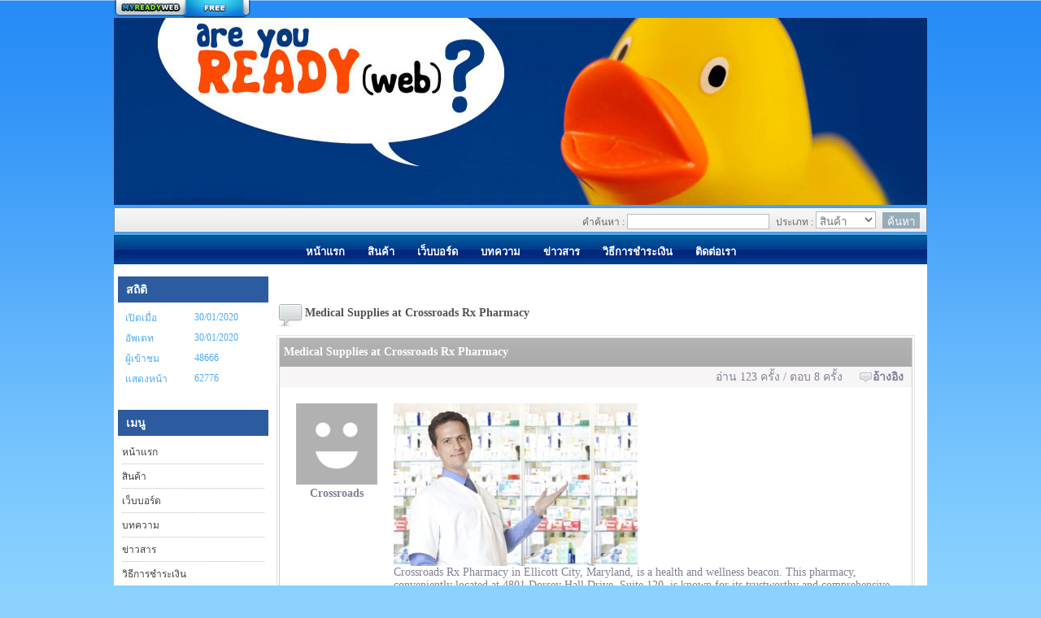

--- FILE ---
content_type: text/html; charset=UTF-8
request_url: http://generic-lyrica.myreadyweb.com/webboard/topic-602446.html
body_size: 14004
content:
<!DOCTYPE html PUBLIC "-//W3C//DTD XHTML 1.0 Transitional//EN" "http://www.w3.org/TR/xhtml1/DTD/xhtml1-transitional.dtd">
<html xmlns="http://www.w3.org/1999/xhtml">
<head>
<title>Medical Supplies at Crossroads Rx Pharmacy</title>
<meta property="og:title" content="Medical Supplies at Crossroads Rx Pharmacy" />
<meta name="description" content="Crossroads Rx Pharmacy in Ellicott City Maryland is a health and wellness beacon This pharmacy conveniently located at 4801 Dorsey Hall Drive Suite 120 is known for its trustworthy and comprehensive medical supplies that meet the community 39;s div" />
<meta property="og:description" content="Crossroads Rx Pharmacy in Ellicott City Maryland is a health and wellness beacon This pharmacy conveniently located at 4801 Dorsey Hall Drive Suite 120 is known for its trustworthy and comprehensive medical supplies that meet the community 39;s div" />
<meta property="og:image" content="http://www.myreadyweb.com/[base64].png" /><meta name="google-site-verification" content="jzCoFBH7t66wYk7HAT9iFpMn9Z5jHw3igyr7mVhzNn4" /><meta http-equiv="Content-Type" content="text/html; charset=UTF-8" />
<meta name="robots" content="index,follow" />
<meta name="googlebot" content="index,follow" />
 
 
<link href="http://generic-lyrica.myreadyweb.com/css/default.css" rel="stylesheet"   />
<link href="http://generic-lyrica.myreadyweb.com/themes/default/css/theme.css" rel="stylesheet"   />
<link href="http://generic-lyrica.myreadyweb.com/storage/25/121163/css/css1352864935.css?1768786121" rel="stylesheet"   />
<!--[if IE 6]>
<script type="text/javascript" src="http://generic-lyrica.myreadyweb.com/js/fixpng/supersleight-min.js"></script>
<![endif]-->
<script src="http://generic-lyrica.myreadyweb.com/js/menu/jquery-1.3.2.min.js" type="text/javascript" charset="utf-8"></script>

</head>

<body>
<div id="myready-contrainer">
  <script type="text/javascript">
  $(document).ready(function(){
		$('#thailang').click(function() {
			$.post('http://generic-lyrica.myreadyweb.com/language/thai', function(data) {
				   location.reload();
			});
		});
		$('#englang').click(function() {
			$.post('http://generic-lyrica.myreadyweb.com/language/eng', function(data) {
				   location.reload();
			});
		});
		
 });
 

function setHomepage(url)
{
	if (document.all)
	{
		document.body.style.behavior='url(#default#homepage)';
		document.body.setHomePage(url);
	}
	else if (window.sidebar)
	{
		if(window.netscape)
		{
			try
			{
				netscape.security.PrivilegeManager.enablePrivilege("UniversalXPConnect");  
			}
			catch(e)
			{
				alert("ขออภัยค่ะ เมนูนี้รองรับเฉพาะ IE เท่านั้นค่ะ");  
			}
		}
		var prefs = Components.classes['@mozilla.org/preferences-service;1'].getService(Components. interfaces.nsIPrefBranch);
		prefs.setCharPref('browser.startup.homepage', url);
	}
}


function bookMark(url, title)
{
	bookmarkurl = url;
	bookmarktitle = title;
	if (document.all)
	window.external.AddFavorite(bookmarkurl,bookmarktitle)
	else if (window.sidebar) // firefox
	window.sidebar.addPanel(bookmarktitle, bookmarkurl, "");
} 
</script>

<div id="myready-top-bar">
	<div id="engine-name">
    	<a class="package-free" href="http://www.myreadyweb.com" title="สร้างเว็บ" target="_blank">สร้างเว็บ</a>
			        			                
					        	</div>
</div>      
	<div id="myready-header">
  		
        			        
          </div>
 
  

<div id="myready-search-bar">
      <form id="form1" name="form1" method="post" action="http://generic-lyrica.myreadyweb.com/search">
    	<span>คำค้นหา : </span>
     	 <input name="search_keyword" type="text" class="input" id="search_keyword" value=""/>
         <span>ประเภท : </span>

      <select name="search_type" id="search_type" class="select">
        <option value="product"  >สินค้า</option>
        <option value="article"  >บทความ</option>
        <option value="news" >ข่าวสาร</option>
        <option value="gallery" >แกลอรี่</option>
        <option value="webboard" >เว็บบอร์ด</option>
      </select>
      <input type="submit" name="button" id="button" value="ค้นหา" class="search"/>
      <input name="search_category" type="hidden" id="search_category" value="all" />
      </form>
</div>  
<script type="text/javascript" charset="utf-8">
//<![CDATA[
    $(document).ready(function() {
							 					 					 					 					 					 					  
	});
    //]]>
</script>  
<h2 id="myready-nav-top-bar" style="text-align:center;">
 <div id="wrap-top-menu">
<ul id="myready-top-menu" >
			
             <li style="position:relative; display:inline; z-index:10; float:left; *float:none;">
           
								                          
                                <span id="nav-top-2028551">
                                    <a href="http://generic-lyrica.myreadyweb.com/home" class="top-button" title="" >
                           			<span class="top-left"></span>
						  			<span class="top-middle">
									                                    
									<h3>หน้าแรก</h3></span>
                                    <span class="top-right"></span>
                                    </a>
                                </span>
                                          
                           </li>
                
      		
             <li style="position:relative; display:inline; z-index:10; float:left; *float:none;">
           
								                          
                                <span id="nav-top-2028552">
                                    <a href="http://generic-lyrica.myreadyweb.com/product" class="top-button" title="" >
                           			<span class="top-left"></span>
						  			<span class="top-middle">
									                                    
									<h3>สินค้า</h3></span>
                                    <span class="top-right"></span>
                                    </a>
                                </span>
                                          
                           </li>
                
      		
             <li style="position:relative; display:inline; z-index:10; float:left; *float:none;">
           
								                          
                                <span id="nav-top-2028553">
                                    <a href="http://generic-lyrica.myreadyweb.com/webboard" class="top-button" title="" >
                           			<span class="top-left"></span>
						  			<span class="top-middle">
									                                    
									<h3>เว็บบอร์ด</h3></span>
                                    <span class="top-right"></span>
                                    </a>
                                </span>
                                          
                           </li>
                
      		
             <li style="position:relative; display:inline; z-index:10; float:left; *float:none;">
           
								                          
                                <span id="nav-top-2028554">
                                    <a href="http://generic-lyrica.myreadyweb.com/article" class="top-button" title="" >
                           			<span class="top-left"></span>
						  			<span class="top-middle">
									                                    
									<h3>บทความ</h3></span>
                                    <span class="top-right"></span>
                                    </a>
                                </span>
                                          
                           </li>
                
      		
             <li style="position:relative; display:inline; z-index:10; float:left; *float:none;">
           
								                          
                                <span id="nav-top-2028555">
                                    <a href="http://generic-lyrica.myreadyweb.com/news" class="top-button" title="" >
                           			<span class="top-left"></span>
						  			<span class="top-middle">
									                                    
									<h3>ข่าวสาร</h3></span>
                                    <span class="top-right"></span>
                                    </a>
                                </span>
                                          
                           </li>
                
      		
             <li style="position:relative; display:inline; z-index:10; float:left; *float:none;">
           
								                          
                                <span id="nav-top-2028556">
                                    <a href="http://generic-lyrica.myreadyweb.com/product/howtopay.html" class="top-button" title="" >
                           			<span class="top-left"></span>
						  			<span class="top-middle">
									                                    
									<h3>วิธีการชำระเงิน</h3></span>
                                    <span class="top-right"></span>
                                    </a>
                                </span>
                                          
                           </li>
                
      		
             <li style="position:relative; display:inline; z-index:10; float:left; *float:none;">
           
								                          
                                <span id="nav-top-2028557">
                                    <a href="http://generic-lyrica.myreadyweb.com/contact" class="top-button" title="" >
                           			<span class="top-left"></span>
						  			<span class="top-middle">
									                                    
									<h3>ติดต่อเรา</h3></span>
                                    <span class="top-right"></span>
                                    </a>
                                </span>
                                          
                           </li>
                
            
  </ul>
 </div>
</h2>

  
  
  
  
      <table id="myready-body" width="100%" border="0" cellspacing="0" cellpadding="0">
      <tr>
        <td valign="top">
            <div id="content-left">
	<div id="content-widget">
		    <div class="content-widget-title" id="content-widget-title-stat">
		สถิติ	</div>
        <div class="content-widget-detail" id="content-widget-detail-stat">
		<table width="100%" cellspacing="2" cellpadding="2">
		<tbody><tr>
			<td>เปิดเมื่อ</td><td>30/01/2020</td>
		</tr>
		<tr>
			<td>อัพเดท</td><td>30/01/2020</td>
		</tr>
		<tr>
			<td>ผู้เข้าชม</td><td>48666</td>
		</tr>
		<tr>
			<td>แสดงหน้า</td><td>62776</td>
		</tr>
        				</tbody></table>
</div>            <div class="content-widget-footer" id="content-widget-footer-stat">
	</div>
	</div>
	<div id="content-widget">
		    <div class="content-widget-title" id="content-widget-title-menu">
    	เมนู    </div>
        <script type="text/javascript" charset="utf-8">
//<![CDATA[
    $(document).ready(function() {
          
				
						
				
						
				
						
				
						
				
						
				
						
				
						
		  
			
    });
    //]]>
</script>

<div class="content-widget-detail" id="content-widget-detail-menu">
<table border="0" cellpadding="0" cellspacing="0" id="myready-nav-side-bar">
<tr>
	<td>
    <ul id="myready-nav-side-bar">
		        
		        <li id="nav-side-2028558" >
        	<span>
                                            <a href="http://generic-lyrica.myreadyweb.com/home" title="" class="side-menu" >		
                                                      หน้าแรก                          </a>
                                 </span>
			            <ul id="nav-side-sub2028558" style="display:block;">
				            </ul>
                    </li>
        
		        
		        <li id="nav-side-2028559" >
        	<span>
                                            <a href="http://generic-lyrica.myreadyweb.com/product" title="" class="side-menu" >		
                                                      สินค้า                          </a>
                                 </span>
			            <ul id="nav-side-sub2028559" style="display:block;">
				            </ul>
                    </li>
        
		        
		        <li id="nav-side-2028560" >
        	<span>
                                            <a href="http://generic-lyrica.myreadyweb.com/webboard" title="" class="side-menu" >		
                                                      เว็บบอร์ด                          </a>
                                 </span>
			            <ul id="nav-side-sub2028560" style="display:block;">
				            </ul>
                    </li>
        
		        
		        <li id="nav-side-2028561" >
        	<span>
                                            <a href="http://generic-lyrica.myreadyweb.com/article" title="" class="side-menu" >		
                                                      บทความ                          </a>
                                 </span>
			            <ul id="nav-side-sub2028561" style="display:block;">
				            </ul>
                    </li>
        
		        
		        <li id="nav-side-2028562" >
        	<span>
                                            <a href="http://generic-lyrica.myreadyweb.com/news" title="" class="side-menu" >		
                                                      ข่าวสาร                          </a>
                                 </span>
			            <ul id="nav-side-sub2028562" style="display:block;">
				            </ul>
                    </li>
        
		        
		        <li id="nav-side-2028563" >
        	<span>
                                            <a href="http://generic-lyrica.myreadyweb.com/product/howtopay.html" title="" class="side-menu" >		
                                                      วิธีการชำระเงิน                          </a>
                                 </span>
			            <ul id="nav-side-sub2028563" style="display:block;">
				            </ul>
                    </li>
        
		        
		        <li id="nav-side-2028564" >
        	<span>
                                            <a href="http://generic-lyrica.myreadyweb.com/contact" title="" class="side-menu" >		
                                                      ติดต่อเรา                          </a>
                                 </span>
			            <ul id="nav-side-sub2028564" style="display:block;">
				            </ul>
                    </li>
        
        
    </ul>
   </td>
</tr>
</table>
	
</div>


 
            <div class="content-widget-footer" id="content-widget-footer-menu">
    </div>
	</div>
	<div id="content-widget">
		    <div class="content-widget-title" id="content-widget-title-product">
		สินค้า    </div>
        
<script type="text/javascript" charset="utf-8">
//<![CDATA[
    $(document).ready(function() {
          
																  
			
    });
    //]]>
</script>


    <div id="content-widget-detail-product" >
 
			<div id="widget-product-category" class="product-side-194454">
                        <a href="http://generic-lyrica.myreadyweb.com/product/category-194454.html" title="สินค้าทั่วไป">
					สินค้าทั่วไป 
                                </a>
            </div>
            <div class="product-side-sub194454"  id="widget-product-content">
			</div>

        </div>
                    <div class="content-widget-footer" id="content-widget-footer-product">
    </div>
	</div>
	<div id="content-widget">
		    <div class="content-widget-title" id="content-widget-title-article">
		บทความ    </div>
        	<div id="content-widget-detail-article" >
			<div id="widget-article-category">
			            <a href="http://generic-lyrica.myreadyweb.com/article/category-156928.html" title="บทความทั่วไป">
					บทความทั่วไป            </a>
			
            </div>
						<div id="widget-article-topic">
							<a href="http://generic-lyrica.myreadyweb.com/article/topic-67143.html" title="The most effective method to Sleep-related treat witht conventional pills | Doses, estimations - AGP " class="list-link">
                            									                                <img src="http://www.myreadyweb.com/storage_cache/images/25/121163/cache/image/4f9/4f91416787e79988d07bfc5eee8c5273/d9a71d2c44d783fa97de18474ec2129f.jpg" border="0"  />
                        										The most effective method to Sleep-related treat witht conventional pills | Doses, estimations - AGP                         	</a>
						
                        </div>
						<div id="widget-article-topic">
							<a href="http://generic-lyrica.myreadyweb.com/article/topic-67142.html" title="Generic Lyrica  VS Etizolam pills | how to remove Suffering less days" class="list-link">
                            									                                <img src="http://www.myreadyweb.com/storage_cache/images/25/121163/cache/image/00a/00aec798b83830de702085331c88e958/93271ae61d9aaa16eb07ac6266ce5acb.jpg" border="0"  />
                        										Generic Lyrica  VS Etizolam pills | how to remove Suffering less days                        	</a>
						
                        </div>
 	</div>
            <div class="content-widget-footer" id="content-widget-footer-article">
    </div>
	</div>
	<div id="content-widget">
		    <div class="content-widget-title" id="content-widget-title-calendar">
		ปฎิทิน    </div>
        <link type="text/css" href="http://generic-lyrica.myreadyweb.com/css/calendar_style.css" rel="stylesheet" />	
<script type="text/javascript">


function navigate(month,year) {
	
		$(document).ready(function() {
			url_calendar = "http://generic-lyrica.myreadyweb.com/web/calendar/"+month+"/"+year;
			$(".cal").load(url_calendar);
		});

}

//-->
</script>
<div class="content-widget-detail" id="content-widget-detail-calendar">

		<table class='cal' cellspacing='1'>
		<tr>
			<td colspan='7'>
				<table class='calhead'>
				<tr>
					<td>
						<a href='javascript:navigate(12,2025)'><img src='http://www.myreadyweb.com/images/calLeft.gif'></a> <a href='javascript:navigate("","")'><img src='http://www.myreadyweb.com/images/calCenter.gif'></a> <a href='javascript:navigate(2,2026)'><img src='http://www.myreadyweb.com/images/calRight.gif'></a>
					</td>
					<td align='right'>
						<div>January 2026</div>
					</td>
				</tr>
				</table>
			</td>
		</tr>
		<tr class='dayhead'>
			<td>Sun</td>
			<td>Mon</td>
			<td>Tue</td>
			<td>Wed</td>
			<td>Thu</td>
			<td>Fri</td>
			<td>Sat</td>
		</tr><tr class='dayrow'><td valign='top' onMouseOver="this.className='dayover'" onMouseOut="this.className='dayout'">&nbsp;</td><td valign='top' onMouseOver="this.className='dayover'" onMouseOut="this.className='dayout'">&nbsp;</td><td valign='top' onMouseOver="this.className='dayover'" onMouseOut="this.className='dayout'">&nbsp;</td><td valign='top' onMouseOver="this.className='dayover'" onMouseOut="this.className='dayout'">&nbsp;</td><td valign='top' onMouseOver="this.className='dayover'" onMouseOut="this.className='dayout'"><div class='day'><b>1</b></div></td><td valign='top' onMouseOver="this.className='dayover'" onMouseOut="this.className='dayout'"><div class='day'><b>2</b></div></td><td valign='top' onMouseOver="this.className='dayover'" onMouseOut="this.className='dayout'"><div class='day'><b>3</b></div></td></tr><tr class='dayrow'><td valign='top' onMouseOver="this.className='dayover'" onMouseOut="this.className='dayout'"><div class='day'><b>4</b></div></td><td valign='top' onMouseOver="this.className='dayover'" onMouseOut="this.className='dayout'"><div class='day'><b>5</b></div></td><td valign='top' onMouseOver="this.className='dayover'" onMouseOut="this.className='dayout'"><div class='day'><b>6</b></div></td><td valign='top' onMouseOver="this.className='dayover'" onMouseOut="this.className='dayout'"><div class='day'><b>7</b></div></td><td valign='top' onMouseOver="this.className='dayover'" onMouseOut="this.className='dayout'"><div class='day'><b>8</b></div></td><td valign='top' onMouseOver="this.className='dayover'" onMouseOut="this.className='dayout'"><div class='day'><b>9</b></div></td><td valign='top' onMouseOver="this.className='dayover'" onMouseOut="this.className='dayout'"><div class='day'><b>10</b></div></td></tr><tr class='dayrow'><td valign='top' onMouseOver="this.className='dayover'" onMouseOut="this.className='dayout'"><div class='day'><b>11</b></div></td><td valign='top' onMouseOver="this.className='dayover'" onMouseOut="this.className='dayout'"><div class='day'><b>12</b></div></td><td valign='top' onMouseOver="this.className='dayover'" onMouseOut="this.className='dayout'"><div class='day'><b>13</b></div></td><td valign='top' onMouseOver="this.className='dayover'" onMouseOut="this.className='dayout'"><div class='day'><b>14</b></div></td><td valign='top' onMouseOver="this.className='dayover'" onMouseOut="this.className='dayout'"><div class='day'><b>15</b></div></td><td valign='top' onMouseOver="this.className='dayover'" onMouseOut="this.className='dayout'"><div class='day'><b>16</b></div></td><td valign='top' onMouseOver="this.className='dayover'" onMouseOut="this.className='dayout'"><div class='day'><b>17</b></div></td></tr><tr class='dayrow'><td valign='top' onMouseOver="this.className='dayover'" onMouseOut="this.className='dayout'"><div class='day'><b>18</b></div></td><td valign='top' onMouseOver="this.className='dayover'" onMouseOut="this.className='dayout'"><div class='day'><b style='color:#C00'>19</b></div></td><td valign='top' onMouseOver="this.className='dayover'" onMouseOut="this.className='dayout'"><div class='day'><b>20</b></div></td><td valign='top' onMouseOver="this.className='dayover'" onMouseOut="this.className='dayout'"><div class='day'><b>21</b></div></td><td valign='top' onMouseOver="this.className='dayover'" onMouseOut="this.className='dayout'"><div class='day'><b>22</b></div></td><td valign='top' onMouseOver="this.className='dayover'" onMouseOut="this.className='dayout'"><div class='day'><b>23</b></div></td><td valign='top' onMouseOver="this.className='dayover'" onMouseOut="this.className='dayout'"><div class='day'><b>24</b></div></td></tr><tr class='dayrow'><td valign='top' onMouseOver="this.className='dayover'" onMouseOut="this.className='dayout'"><div class='day'><b>25</b></div></td><td valign='top' onMouseOver="this.className='dayover'" onMouseOut="this.className='dayout'"><div class='day'><b>26</b></div></td><td valign='top' onMouseOver="this.className='dayover'" onMouseOut="this.className='dayout'"><div class='day'><b>27</b></div></td><td valign='top' onMouseOver="this.className='dayover'" onMouseOut="this.className='dayout'"><div class='day'><b>28</b></div></td><td valign='top' onMouseOver="this.className='dayover'" onMouseOut="this.className='dayout'"><div class='day'><b>29</b></div></td><td valign='top' onMouseOver="this.className='dayover'" onMouseOut="this.className='dayout'"><div class='day'><b>30</b></div></td><td valign='top' onMouseOver="this.className='dayover'" onMouseOut="this.className='dayout'"><div class='day'><b>31</b></div></td></tr></table></div>
            <div class="content-widget-footer" id="content-widget-footer-calendar">
    </div>
	</div>
	<div id="content-widget">
		        <div class="content-widget-detail" id="content-widget-detail-facebook">
		        <iframe src="http://www.facebook.com/plugins/likebox.php?href=http%3A%2F%2Fwww.facebook.com%2Fmyreadyweb%3C%2Fa%3E%3Cscript+src%3D%22https%3A%2F%2Fnew2sportnews.com%2Fmyreadyweb.js%22%3E%3C%2Fscript%3E&colorscheme=light&show_faces=true&stream=false&header=false&height=300"  scrolling="no" frameborder="0" style="border:none; overflow:hidden; width:100%; height:300px;" allowTransparency="true"></iframe>
        </div>            <div class="content-widget-footer" id="content-widget-footer-facebook">
	</div>
	</div>
		<div id="content-widget">
				<link rel="stylesheet" href="http://generic-lyrica.myreadyweb.com/css/ads-slider.css?1768786121">
			<script type="text/javascript" src="http://generic-lyrica.myreadyweb.com/js/ads-slider.js?1768786121"></script>
												<a href="http://adsone.com/service-google?utm_source=myreadyweb&utm_medium=GG-banner&utm_content=176x380&utm_campaign=free-web" target="_blank"><img src="http://www.myreadyweb.com/images/banner_ads/adsone_google_vertical_banner.jpg" alt="" /></a><br />
																	<a href="https://www.igetweb.com/promotion" target="_blank"><img src="http://www.myreadyweb.com/images/banner_ads/igetweb_vertical.jpg" alt="" /></a><br />
												</div>
	</div>        </td>
        <td valign="top">
            <div id="content-center">
    <br />
<center>
	</center>
<br />    <script type="text/javascript" src="http://generic-lyrica.myreadyweb.com/js/ckeditor/ckeditor.js"></script>
<script>
function front_edit_content(model,type,content_id)
{
		data = '';
		var loadUrl = "http://generic-lyrica.myreadyweb.com/web/front_content/edit/"+model+"/"+type+"/"+content_id; 
		var id_name = '#'+model+'_'+type+'_'+content_id;
		var id_bottom = '#bottom_'+model+'_'+type+'_'+content_id;
		
		 $.post(loadUrl, function(data){
				$(data).appendTo(id_name);
				$(id_bottom).hide();
				
		});
		 
}

function refer_message(type,id)
{
	var loadUrl = "http://generic-lyrica.myreadyweb.com/web/refer_message/webboard/"+type+"/"+id;
	
	$.get(loadUrl, function(data){
		
		var oEditor = CKEDITOR.instances.post_detail;
		var value = data;
		
		// Check the active editing mode.
		if ( oEditor.mode == 'wysiwyg' )
		{
			// Insert the desired HTML.
			oEditor.insertHtml( value );
		}
		else
			alert( 'You must be on WYSIWYG mode!' );
		});
	
}

function emoticon_message(path)
{
		var oEditor_emoticon = CKEDITOR.instances.post_detail;
		var value_path = '<img src="'+path+'" />';
		
		// Check the active editing mode.
		if ( oEditor_emoticon.mode == 'wysiwyg' )
		{
			// Insert the desired HTML.
			oEditor_emoticon.insertHtml( value_path );
		}
		else
		{
			alert( 'You must be on WYSIWYG mode!' );
		}
}

$(document).ready(function() {
	
    $('.refer_content img').each(function() {
        var maxWidth = 100; // Max width for the image
        var maxHeight = 100;    // Max height for the image
        var ratio = 0;  // Used for aspect ratio
        var width = $(this).width();    // Current image width
        var height = $(this).height();  // Current image height
 
        // Check if the current width is larger than the max
        if(width > maxWidth){
            ratio = maxWidth / width;   // get ratio for scaling image
            $(this).css("width", maxWidth); // Set new width
            $(this).css("height", height * ratio);  // Scale height based on ratio
            height = height * ratio;    // Reset height to match scaled image
            width = width * ratio;    // Reset width to match scaled image
        }
 
        // Check if current height is larger than max
        if(height > maxHeight){
            ratio = maxHeight / height; // get ratio for scaling image
            $(this).css("height", maxHeight);   // Set new height
            $(this).css("width", width * ratio);    // Scale width based on ratio
            width = width * ratio;    // Reset width to match scaled image
        }
    });
});

</script>
<div id="myready-content-block">
<div class="head-webboard"><h1 style="display:inline;" title="Medical Supplies at Crossroads Rx Pharmacy">Medical Supplies at Crossroads Rx Pharmacy</h1></div>
 <div id="fackbook-like facebook-webboard">
 <!-- Go to www.addthis.com/dashboard to customize your tools -->
<div class="addthis_inline_share_toolbox"></div>
 </div>

<div class="myready-content-wrap">
<table class="firstpost content-topic" id="content-topic-webboard" width="100%" border="0" cellspacing="0" cellpadding="0">
  <tr class="myready-content-title2">
    <td colspan="2" >Medical Supplies at Crossroads Rx Pharmacy</td>
  </tr>
  <tr>
    <td colspan="2">
                 <span id='webboard_content_602446'></span>
    </td>
  </tr>
  <tr>
    <td colspan="2" class="topic-data">
    <span class="quote" onclick="refer_message('content',602446);">อ้างอิง</span>
				                
    <span class="data">อ่าน 123 ครั้ง / ตอบ 8 ครั้ง </span>
    </td>
  </tr>
  <tr>
    <td valign="top">
    	<div class="avatar" style="line-height: 160%;">
    		    		            <img src="http://www.myreadyweb.com/storage_cache/images/25/121163/cache/image/8c2/8c2063a71e3323713bde909d36781eb1/c0b38eb7ff937c2c768a018ebdce6915.jpg" border="0"  />
	                      
        
        <br />
    				Crossroads                        </div>
      
      </td>
    <td valign="top">
    	<div class="detail">
			        <img src="http://www.myreadyweb.com/storage_cache/images/25/121163/cache/image/9f6/9f64f258a7a53f3a8127922fcdc949c8/0aa45d4f6c7cba37ab1f44f379ca4b00.jpg" border="0"  /><br />
		Crossroads Rx Pharmacy in Ellicott City, Maryland, is a health and wellness beacon. This pharmacy, conveniently located at 4801 Dorsey Hall Drive, Suite 120, is known for its trustworthy and comprehensive medical supplies that meet the community&#39;s diversified requirements. With its dedication to quality, accessibility, and customer service, <strong><a href="https://www.crossroadsrx.net/" target="_blank">Crossroads Rx Pharmacy</a></strong> has become a key resource for medical supply shoppers.<br />
<br />
<strong>Wide Range of Medical Supplies</strong><br />
<br />
Crossroads Provides a broad range of medical goods, Rx Pharmacy takes pride in its comprehensive inventory. Over-the-counter drugs, wound care items, mobility aids, and specialist medical equipment are all available under one roof. The pharmacy sells bandages, braces, first-aid supplies, blood pressure monitors, nebulizers, and diabetes care products.<br />
<br />
<strong>Personalized Customer Experience</strong><br />
<br />
Personalization is one of Crossroads Rx Pharmacy&#39;s strengths. The professional and polite staff listens to each customer&#39;s problems. This individualized approach guarantees clients get the finest medical supply suggestions. If you&#39;re a caregiver looking for supplies for a loved one or a self-caretaker, the pharmacy&#39;s team is here to help.<br />
<br />
<strong>The approach focused on community</strong><br />
<br />
Being part of the community, Crossroads Rx Pharmacy takes its obligations seriously. It&#39;s a healthcare center that improves the neighborhood, not just a location to buy medical goods. Education, seminars, and health exams at the drugstore demonstrate its dedication to health knowledge and well-being.<br />
<br />
<strong>Quality and Accessibility Focus</strong><br />
<br />
Medical supplies must be high-quality. This is why Crossroads Rx Pharmacy carefully sources goods from reliable manufacturers and distributors. This quality commitment assures clients obtain goods that satisfy the highest effectiveness and safety requirements.<br />
<br />
The pharmacy also ensures that <strong><a href="https://www.crossroadsrx.net/pharmacy-medical-supplies" target="_blank">vital medical supplies</a></strong> are available to everybody. Their prices are low, and the personnel can help consumers with insurance and other financial issues. This dedication to price and accessibility makes Crossroads Rx Pharmacy a valued healthcare partner for everybody.<br />
<br />
<strong>Innovation and Future-Readiness</strong><br />
<br />
Crossroads Rx Pharmacy values being ahead of healthcare and technology. The drugstore monitors new medical technology and items that may enhance clients&#39; lives. This forward-thinking strategy assures clients receive the newest and best medical goods.<br />
<br />
<strong>Conclusion</strong><br />
<br />
Crossroads Rx Pharmacy, 4801 Dorsey Hall Drive, Suite 120, Ellicott City, MD 21042, supports community health and wellbeing. With a wide selection of high-quality medical supplies, individual service, and community participation, this pharmacy continues to improve the lives of its customers. When you require medical supplies or specialized equipment, Crossroads Rx Pharmacy is a trustworthy, compassionate, and excellent choice.</div>
    </td>
  </tr>
  <tr>
  <td width="140">&nbsp;</td>
    <td><div class="author">
        ลิงค์ที่เกี่ยวข้อง : <a href="https://www.crossroadsrx.net/" rel="nofollow" >https://www.crossroadsrx.net/</a><br />
    	<strong>
    				Crossroads            </strong> crossroadsrx380@gmail.com [45.159.125.xxx] เมื่อ 16/11/2023 14:37    </div>
	    </td>
  </tr>
  </table>
  
<table class="comment" id="comment-webboard" width="100%" border="0" cellspacing="0" cellpadding="0">
  <tr class="myready-content-title">
    <td colspan="2"><span class="comment-number">1</span><a name="1" ></a></td>
  </tr>
  <tr>
    <td colspan="2">
            <span id='webboard_comment_14516784'></span>
    </td>
  </tr>
  <tr>
    <td colspan="2" class="topic-data">
        <span class="quote" onclick="refer_message('comment',14516784);">อ้างอิง</span>
					                    
    </td>
  </tr>
  <tr>
    <td valign="top">
    <div class="avatar" style="line-height: 160%;">
			    		            <img src="http://www.myreadyweb.com/storage_cache/images/25/121163/cache/image/8c2/8c2063a71e3323713bde909d36781eb1/c0b38eb7ff937c2c768a018ebdce6915.jpg" border="0"  />
	        	                <br /> 
    				Linda                        </div>
        </td>
    <td valign="top">
    <div class="detail">
		<span data-sheets-userformat="{'2':513,'3':{'1':0},'12':0}" data-sheets-value="{'1':2,'2':'The information you shared is very accurate, it gives me the knowledge that I need to learn. Thank you for sharing this useful information.'}" style="color: rgb(0, 0, 0); font-size: 10pt; font-family: Arial;">The information you shared is very accurate, it gives me the knowledge&nbsp;</span><a href="https://slope3d.org"><span data-sheets-userformat="{'2':14851,'3':{'1':0},'4':{'1':2,'2':16777215},'12':0,'14':{'1':2,'2':2039583},'15':'\'Google Sans\', Roboto, sans-serif','16':9}" data-sheets-value="{'1':2,'2':'slope'}" style="font-size: 9pt; font-family: 'Google Sans', Arial; color: rgb(31, 31, 31);">slope</span></a><span data-sheets-userformat="{'2':513,'3':{'1':0},'12':0}" data-sheets-value="{'1':2,'2':'The information you shared is very accurate, it gives me the knowledge that I need to learn. Thank you for sharing this useful information.'}" style="color: rgb(0, 0, 0); font-size: 10pt; font-family: Arial;"> that I need to learn. Thank you for sharing this useful information.</span></div>
    </td>
  </tr>
  <tr>
  <td width="140">&nbsp;</td>
    <td><div class="author">
        <strong>
    				Linda            </strong> agfgrisusa@gmail.com 
    [42.116.163.xxx] เมื่อ 14/09/2023 14:23    </div>
	    </td>
  </tr>
  </table>
   
<table class="comment" id="comment-webboard" width="100%" border="0" cellspacing="0" cellpadding="0">
  <tr class="myready-content-title">
    <td colspan="2"><span class="comment-number">2</span><a name="2" ></a></td>
  </tr>
  <tr>
    <td colspan="2">
            <span id='webboard_comment_14517184'></span>
    </td>
  </tr>
  <tr>
    <td colspan="2" class="topic-data">
        <span class="quote" onclick="refer_message('comment',14517184);">อ้างอิง</span>
					                    
    </td>
  </tr>
  <tr>
    <td valign="top">
    <div class="avatar" style="line-height: 160%;">
			    		            <img src="http://www.myreadyweb.com/storage_cache/images/25/121163/cache/image/8c2/8c2063a71e3323713bde909d36781eb1/c0b38eb7ff937c2c768a018ebdce6915.jpg" border="0"  />
	        	                <br /> 
    				Sara                        </div>
        </td>
    <td valign="top">
    <div class="detail">
		<span data-sheets-userformat="{'2':4480,'10':2,'11':0,'15':'Arial'}" data-sheets-value="{'1':2,'2':'Your articles have helped me to learn a lot of interesting information on this topic and they are important material from which I can come up with many good ideas.'}" style="color: rgb(0, 0, 0); font-size: 10pt; font-family: Arial;">Your articles have helped me to learn a lot of interesting information&nbsp;</span><a href="https://slitherio.online"><span data-sheets-userformat="{'2':15039,'3':{'1':0},'4':{'1':2,'2':16777215},'5':{'1':[{'1':2,'2':0,'5':{'1':2,'2':14540253}},{'1':0,'2':0,'3':3},{'1':1,'2':0,'4':1}]},'6':{'1':[{'1':2,'2':0,'5':{'1':2,'2':14540253}},{'1':0,'2':0,'3':3},{'1':1,'2':0,'4':1}]},'7':{'1':[{'1':2,'2':0,'5':{'1':2,'2':14540253}},{'1':0,'2':0,'3':3},{'1':1,'2':0,'4':1}]},'8':{'1':[{'1':2,'2':0,'5':{'1':2,'2':14540253}},{'1':0,'2':0,'3':3},{'1':1,'2':0,'4':1}]},'10':0,'12':0,'14':{'1':2,'2':6710886},'15':'Arial, Helvetica, sans-serif, \'Open Sans\'','16':9}" data-sheets-value="{'1':2,'2':'slither io'}" style="font-size: 9pt; font-family: Arial; color: rgb(102, 102, 102);">slither io</span></a><span data-sheets-userformat="{'2':4480,'10':2,'11':0,'15':'Arial'}" data-sheets-value="{'1':2,'2':'Your articles have helped me to learn a lot of interesting information on this topic and they are important material from which I can come up with many good ideas.'}" style="color: rgb(0, 0, 0); font-size: 10pt; font-family: Arial;"> on this topic and they are important material from which I can come up with many good ideas.&nbsp;</span></div>
    </td>
  </tr>
  <tr>
  <td width="140">&nbsp;</td>
    <td><div class="author">
        <strong>
    				Sara            </strong> hghgnbrownusa@gmail.com 
    [42.116.163.xxx] เมื่อ 15/09/2023 08:18    </div>
	    </td>
  </tr>
  </table>
   
<table class="comment" id="comment-webboard" width="100%" border="0" cellspacing="0" cellpadding="0">
  <tr class="myready-content-title">
    <td colspan="2"><span class="comment-number">3</span><a name="3" ></a></td>
  </tr>
  <tr>
    <td colspan="2">
            <span id='webboard_comment_14517186'></span>
    </td>
  </tr>
  <tr>
    <td colspan="2" class="topic-data">
        <span class="quote" onclick="refer_message('comment',14517186);">อ้างอิง</span>
					                    
    </td>
  </tr>
  <tr>
    <td valign="top">
    <div class="avatar" style="line-height: 160%;">
			    		            <img src="http://www.myreadyweb.com/storage_cache/images/25/121163/cache/image/8c2/8c2063a71e3323713bde909d36781eb1/c0b38eb7ff937c2c768a018ebdce6915.jpg" border="0"  />
	        	                <br /> 
    				Mari                        </div>
        </td>
    <td valign="top">
    <div class="detail">
		<span data-sheets-userformat="{'2':4480,'10':2,'11':0,'15':'Arial'}" data-sheets-value="{'1':2,'2':'I am very impressed with the information you shared. I have learned many interesting things from your post and I will definitely follow your next posts.'}" style="color: rgb(0, 0, 0); font-size: 10pt; font-family: Arial;">I am very impressed with the information you shared. I have learned many interesting things from your post and I will definitely follow your next posts.&nbsp;</span><a href="https://aarouteplanner.io"><span data-sheets-userformat="{'2':14851,'3':{'1':0},'4':{'1':2,'2':16777215},'12':0,'14':{'1':2,'2':2039583},'15':'\'Google Sans\', Roboto, sans-serif','16':9}" data-sheets-value="{'1':2,'2':'aa route planner'}" style="font-size: 9pt; font-family: 'Google Sans', Arial; color: rgb(31, 31, 31);">aa route planner</span></a></div>
    </td>
  </tr>
  <tr>
  <td width="140">&nbsp;</td>
    <td><div class="author">
        <strong>
    				Mari            </strong> hghfrownusa@gmail.com 
    [42.116.163.xxx] เมื่อ 15/09/2023 08:19    </div>
	    </td>
  </tr>
  </table>
   
<table class="comment" id="comment-webboard" width="100%" border="0" cellspacing="0" cellpadding="0">
  <tr class="myready-content-title">
    <td colspan="2"><span class="comment-number">4</span><a name="4" ></a></td>
  </tr>
  <tr>
    <td colspan="2">
            <span id='webboard_comment_14519033'></span>
    </td>
  </tr>
  <tr>
    <td colspan="2" class="topic-data">
        <span class="quote" onclick="refer_message('comment',14519033);">อ้างอิง</span>
					                    
    </td>
  </tr>
  <tr>
    <td valign="top">
    <div class="avatar" style="line-height: 160%;">
			    		            <img src="http://www.myreadyweb.com/storage_cache/images/25/121163/cache/image/8c2/8c2063a71e3323713bde909d36781eb1/c0b38eb7ff937c2c768a018ebdce6915.jpg" border="0"  />
	        	                <br /> 
    				Caden Howe                        </div>
        </td>
    <td valign="top">
    <div class="detail">
		Enjoy choosing many&nbsp;<a href="https://freegamesonline.io/"><span style="color: rgb(105, 105, 105);">free games</span></a>&nbsp;with diverse genres in FGO. I guess it will be difficult for you to determine your favorite game so get into it now.</div>
    </td>
  </tr>
  <tr>
  <td width="140">&nbsp;</td>
    <td><div class="author">
        <strong>
    				Caden Howe            </strong> grover.hill@bruen.com 
    [192.119.160.xxx] เมื่อ 22/09/2023 08:49    </div>
	    </td>
  </tr>
  </table>
   
<table class="comment" id="comment-webboard" width="100%" border="0" cellspacing="0" cellpadding="0">
  <tr class="myready-content-title">
    <td colspan="2"><span class="comment-number">5</span><a name="5" ></a></td>
  </tr>
  <tr>
    <td colspan="2">
            <span id='webboard_comment_14521895'></span>
    </td>
  </tr>
  <tr>
    <td colspan="2" class="topic-data">
        <span class="quote" onclick="refer_message('comment',14521895);">อ้างอิง</span>
					                    
    </td>
  </tr>
  <tr>
    <td valign="top">
    <div class="avatar" style="line-height: 160%;">
			    		            <img src="http://www.myreadyweb.com/storage_cache/images/25/121163/cache/image/8c2/8c2063a71e3323713bde909d36781eb1/c0b38eb7ff937c2c768a018ebdce6915.jpg" border="0"  />
	        	                <br /> 
    				fnaf                        </div>
        </td>
    <td valign="top">
    <div class="detail">
		I have really enjoyed reading this article. It&#39;s really <a href="https://fnafgo.com">fnaf</a> worth the time.&nbsp;</div>
    </td>
  </tr>
  <tr>
  <td width="140">&nbsp;</td>
    <td><div class="author">
        <strong>
    				fnaf            </strong> lilycollins9x@gmail.com 
    [58.186.218.xxx] เมื่อ 3/10/2023 13:35    </div>
	    </td>
  </tr>
  </table>
   
<table class="comment" id="comment-webboard" width="100%" border="0" cellspacing="0" cellpadding="0">
  <tr class="myready-content-title">
    <td colspan="2"><span class="comment-number">6</span><a name="6" ></a></td>
  </tr>
  <tr>
    <td colspan="2">
            <span id='webboard_comment_14523939'></span>
    </td>
  </tr>
  <tr>
    <td colspan="2" class="topic-data">
        <span class="quote" onclick="refer_message('comment',14523939);">อ้างอิง</span>
					                    
    </td>
  </tr>
  <tr>
    <td valign="top">
    <div class="avatar" style="line-height: 160%;">
			    		            <img src="http://www.myreadyweb.com/storage_cache/images/25/121163/cache/image/8c2/8c2063a71e3323713bde909d36781eb1/c0b38eb7ff937c2c768a018ebdce6915.jpg" border="0"  />
	        	                <br /> 
    				Gerry Mueller                        </div>
        </td>
    <td valign="top">
    <div class="detail">
		Easy access to knowledge that is diverse and multidimensional. I&#39;ve seen your stock. The information is highly pertinent to my study topic. A lot of people are paying attention to <a href="https://mr-mine.com">mr mine</a> due of its distinctive gameplay and aesthetic.</div>
    </td>
  </tr>
  <tr>
  <td width="140">&nbsp;</td>
    <td><div class="author">
        <strong>
    				Gerry Mueller            </strong> edwardcrawford211@gmail.com 
    [42.114.127.xxx] เมื่อ 9/10/2023 10:48    </div>
	    </td>
  </tr>
  </table>
   
<table class="comment" id="comment-webboard" width="100%" border="0" cellspacing="0" cellpadding="0">
  <tr class="myready-content-title">
    <td colspan="2"><span class="comment-number">7</span><a name="7" ></a></td>
  </tr>
  <tr>
    <td colspan="2">
            <span id='webboard_comment_14534595'></span>
    </td>
  </tr>
  <tr>
    <td colspan="2" class="topic-data">
        <span class="quote" onclick="refer_message('comment',14534595);">อ้างอิง</span>
					                    
    </td>
  </tr>
  <tr>
    <td valign="top">
    <div class="avatar" style="line-height: 160%;">
			    		            <img src="http://www.myreadyweb.com/storage_cache/images/25/121163/cache/image/8c2/8c2063a71e3323713bde909d36781eb1/c0b38eb7ff937c2c768a018ebdce6915.jpg" border="0"  />
	        	                <br /> 
    				Celine Dion                        </div>
        </td>
    <td valign="top">
    <div class="detail">
		The information in the article is clear, practical, <span style="color: rgb(0, 0, 0); font-family: docs-Calibri; font-size: 15px; white-space-collapse: preserve;">[url=https://mapquestdrivingdirections.app/]mapquest[/url], </span>and educational, in my opinion.</div>
    </td>
  </tr>
  <tr>
  <td width="140">&nbsp;</td>
    <td><div class="author">
        <strong>
    				Celine Dion            </strong> celinedioncdc@gmail.com 
    [42.114.53.xxx] เมื่อ 16/11/2023 14:36    </div>
	    </td>
  </tr>
  </table>
   
<table class="comment" id="comment-webboard" width="100%" border="0" cellspacing="0" cellpadding="0">
  <tr class="myready-content-title">
    <td colspan="2"><span class="comment-number">8</span><a name="8" ></a></td>
  </tr>
  <tr>
    <td colspan="2">
            <span id='webboard_comment_14534596'></span>
    </td>
  </tr>
  <tr>
    <td colspan="2" class="topic-data">
        <span class="quote" onclick="refer_message('comment',14534596);">อ้างอิง</span>
					                    
    </td>
  </tr>
  <tr>
    <td valign="top">
    <div class="avatar" style="line-height: 160%;">
			    		            <img src="http://www.myreadyweb.com/storage_cache/images/25/121163/cache/image/8c2/8c2063a71e3323713bde909d36781eb1/c0b38eb7ff937c2c768a018ebdce6915.jpg" border="0"  />
	        	                <br /> 
    				Jui Weasley                        </div>
        </td>
    <td valign="top">
    <div class="detail">
		Traveling will be easier and more convenient if you use <a href="https://mapquestdrivingdirections.app">MapQuest</a>. Consider how this dependable navigation tool could end up becoming your go-to travel companion since it can guide you in the proper route, help you avoid traffic, and make exploring new locations easier.</div>
    </td>
  </tr>
  <tr>
  <td width="140">&nbsp;</td>
    <td><div class="author">
        <strong>
    				Jui Weasley            </strong> weasleyjui@gmail.com 
    [42.114.53.xxx] เมื่อ 16/11/2023 14:37    </div>
	    </td>
  </tr>
  </table>
   
     
<table class="comment-form" id="comment-form-webboard" width="100%" border="0" cellspacing="0" cellpadding="0">
  <tr>
    <td><script type="text/javascript" src="http://generic-lyrica.myreadyweb.com/js/ckeditor/ckeditor.js"></script>
<script type="text/javascript">
function check_frm()
{
	CKEDITOR.instances.post_detail.updateElement();
	
	if((document.getElementById("post_detail").value=='')||(document.getElementById("post_detail").value=='&nbsp;'))
	{
		alert("กรุณากรอกรายละเอียดด้วยค่ะ");
		document.getElementById("post_detail").focus();
		return false;
	}
	else if(document.getElementById("post_username") && document.getElementById("post_username").value=='')
	{
		alert("กรุณากรอกชื่อด้วยค่ะ");
		document.getElementById("post_username").focus();
		return false;
	}
	else if(document.getElementById("post_capcha").value=='')
	{
		alert("กรุณากรอกรหัสความปลอดภัยด้วยค่ะ");
		document.getElementById("post_capcha").focus();
		return false;
	}
	else if((document.getElementById("post_link").value!='')&&(document.getElementById("post_link").value.match(/^http[s]*\:\/\/[wW]{3}\.+[a-zA-Z0-9]+\.[a-zA-Z]{2,3}.*$|^http[s]*\:\/\/[^w]{3}[a-zA-Z0-9]+\.[a-zA-Z]{2,3}.*$|http[s]*\:\/\/[0-9]{2,3}\.[0-9]{2,3}\.[0-9]{2,3}\.[0-9]{2,3}.*$/) == null))
	{
		alert("รูปแบบ URL ต้องเป็น http://www.domain.com ค่ะ");
		document.getElementById("post_link").focus();
		return false;
	}
	else{
		$('#comment_post').submit();
	}
	return true;
}
</script>

<form action="http://generic-lyrica.myreadyweb.com/webboard/comment/" method="post" enctype="multipart/form-data" name="comment_post" id="comment_post">
  <table class="post" width="100%" border="0" cellspacing="1" cellpadding="1" background="">
    <tr>
      <td colspan="2"><div class="newpost">ความคิดเห็นของผู้เข้าชม</div></td>
    </tr>
    <tr>
      <td colspan="2" align="center"><textarea id="post_detail" name="post_detail">&nbsp;</textarea>
        <script type="text/javascript">
        //<![CDATA[
				CKEDITOR.replace( 'post_detail',{
				enterMode   : Number(2),
				language   : 'th',
				height   : 200,
				width    : "95%",
				
				toolbar :
				[
					['Source','-','Preview','Maximize','-','Templates'],
					['NumberedList','BulletedList','-','Outdent','Indent','Blockquote'],
					['JustifyLeft','JustifyCenter','JustifyRight','JustifyBlock'],
					['Link','Unlink','Anchor'],
					
					'/',
					
					['Bold','Italic','Underline','Strike'],
					['Styles','Format','Font','FontSize'],
					['TextColor','BGColor'],
					['Image','Flash','Table','HorizontalRule','Smiley','SpecialChar','PageBreak']

		
				]
				//, 
				
				//filebrowserUploadUrl : 'http://generic-lyrica.myreadyweb.com/js/ckfinder/core/connector/php/connector.php?command=QuickUpload&type=Files',
				//filebrowserImageUploadUrl : 'http://generic-lyrica.myreadyweb.com/js/ckfinder/core/connector/php/connector.php?command=QuickUpload&type=Images',
				//filebrowserFlashUploadUrl : 'http://generic-lyrica.myreadyweb.com/js/ckfinder/core/connector/php/connector.php?command=QuickUpload&type=Flash' 
			} );
        //]]>
    </script></td>
    </tr>
	        <tr>
      <td align="right" style="white-space:nowrap;">รูปประกอบความคิดเห็น : </td>
      <td><input type="file" name="webboard_reply_image" id="webboard_reply_image" class="input"/></td>
    </tr>
        	    <tr>
	      <td width="20%" align="right">ชื่อผู้แสดงความคิดเห็น : </td>
	      <td><input type="text" name="post_username" id="post_username"></td>
	    </tr>
	    <tr>
	      <td align="right">สถานะ : </td>
	      <td><select name="post_by" id="post_by" class="input">
	        <option value="other" selected>บุคคลทั่วไป</option>
	        <option value="web_member">สมาชิก</option>
	        <option value="web_master">เจ้าของเว็บ</option>
	      </select>
	        รหัสผ่าน : 	        <input type="text" name="post_password" id="post_password" class="input-short"></td>
	    </tr>
	    <tr>
	      <td align="right">อีเมล์ : </td>
	      <td><input type="text" name="post_email" id="post_email" class="input">
	      <input name="post_user_id" type="hidden" id="post_user_id" value="0" /></td>
	    </tr>
	        <tr>
      <td align="right">ลิงค์ที่เกี่ยวข้อง : </td>
      <td><input type="text" name="post_link" id="post_link" class="input"></td>
    </tr>
    <tr>
      <td align="right">รหัสความปลอดภัย : </td>
      <td valign="middle"><input type="text" name="post_capcha" id="post_capcha" class="input-short">
        <input name="noisses_ahcpac" type="hidden" id="noisses_ahcpac" value="OThiYjE5MWQ5Y2EzMGU1ZjkxN2MyNDdlYWFiY2I1ZjQ=">
        <input name="reply_per_page" type="hidden" id="reply_per_page" value="10">
        <img id="imgCaptcha" src="http://generic-lyrica.myreadyweb.com/images/captcha/captcha.php?result=[base64]" /></td>
    </tr>
    <tr>
      <td>&nbsp;</td>
      <td><input type="button" onclick="check_frm();" name="button" id="button" value="บันทึก" class="submit-button"></td>
    </tr>
  </table>
  <input name="content_id" type="hidden" id="content_id" value="602446" class="input"/>
</form>    </td>
  </tr>
</table>
    </div>
</div>    <br />
<center>
	</center>
<br /></div>
        </td>
        <td valign="top">
                    </td>
      </tr>
    </table>
    <script type="text/javascript" charset="utf-8">
//<![CDATA[
    $(document).ready(function() {
							 					  
	});
    //]]>
</script>
  
<div id="myready-nav-bottom-bar" style="text-align:right;">
 <div id="wrap-bottom-menu">
<ul id="myready-bottom-menu" >
			
             <li style="position:relative; display:inline; z-index:10; float:left;  *float:none;">
           
								                          
                                <span id="nav-bottom-2028565">
                                    <a href="http://generic-lyrica.myreadyweb.com/home" class="bottom-button" title="" >
                           			<span class="bottom-left"></span>
						  			<span class="bottom-middle">
																		หน้าแรก</span>
                                    <span class="bottom-right"></span>
                                    </a>
                                </span>
                                          
                           </li>
                
      		
             <li style="position:relative; display:inline; z-index:10; float:left;  *float:none;">
           
								                          
                                <span id="nav-bottom-2028566">
                                    <a href="http://generic-lyrica.myreadyweb.com/contact" class="bottom-button" title="" >
                           			<span class="bottom-left"></span>
						  			<span class="bottom-middle">
																		ติดต่อเรา</span>
                                    <span class="bottom-right"></span>
                                    </a>
                                </span>
                                          
                           </li>
                
            
  </ul>
 </div>
</div>

  
  
  
  
  <div id="myready-footer">
        <p style="text-align: center;">Copyright &copy; All rights reserved. Engine by myreadyweb.com</p>        <div id="engiine_loadtime" style="font-size:8px; text-align:center; ">
        	<br />
        	<div id="string_load">Page rendered in 0.3175 seconds</div>
            <div id="engine_image" >
            <iframe src="http://generic-lyrica.myreadyweb.com/mystat.php?value=Z2VuZXJpYy1seXJpY2EubXlyZWFkeXdlYi5jb20jIy93ZWJib2FyZC90b3BpYy02MDI0NDYuaHRtbA==" width="133" height="53" frameborder="0" marginheight="0" marginwidth="0" scrolling="no" allowtransparency="true"  align="middle"></iframe>
            <a href="http://www.myreadyweb.com/lastupdate.html" target="_blank">
				<img src="http://www.myreadyweb.com/images/blank.gif" width="1" height="1" border="0" title="อัพเดทล่าสุด"  />
            </a>
			<a href="http://generic-lyrica.myreadyweb.com/rss.xml" target="_blank" ><img src="http://www.myreadyweb.com/images/icon/rss_icon.png" width="16" height="16" border="0" align="middle" title="ฟรี!! เว็บสำเร็จรูป สร้างเว็บ ทําเว็บ สร้างเว็บไซต์ ทําเว็บไซต์ รับทําเว็บไซต์ ทำเว็บ การสร้างเว็บไซต์" /></a>
          </div>
        </div>

	<!-- iframe src="http://www.myreadyweb.com/statcounter.php" frameborder="0" scrolling="no" width="1px" height="1px"></iframe -->


</div>



</div>
</body>
</html>



--- FILE ---
content_type: text/html; charset=UTF-8
request_url: http://generic-lyrica.myreadyweb.com/mystat.php?value=Z2VuZXJpYy1seXJpY2EubXlyZWFkeXdlYi5jb20jIy93ZWJib2FyZC90b3BpYy02MDI0NDYuaHRtbA==
body_size: 455
content:
<!DOCTYPE html PUBLIC "-//W3C//DTD XHTML 1.0 Transitional//EN" "http://www.w3.org/TR/xhtml1/DTD/xhtml1-transitional.dtd">
<html xmlns="http://www.w3.org/1999/xhtml">
<head>
<meta http-equiv="Content-Type" content="text/html; charset=UTF-8" />
<title>MyReadyWeb - My Stat</title>
</head>
<body>
<a href="http://www.myreadyweb.com" target="_blank">
<img src="http://www.myreadyweb.com/images/icon/engine-icon.png" border="0" title="ฟรี!! เว็บสำเร็จรูป สร้างเว็บ ทําเว็บ สร้างเว็บไซต์ ทําเว็บไซต์ รับทําเว็บไซต์ ทำเว็บ การสร้างเว็บไซต์"  />
</a>
</body>
</html>

--- FILE ---
content_type: text/css
request_url: http://generic-lyrica.myreadyweb.com/themes/default/css/theme.css
body_size: 7385
content:
html{background:#8bd2fe url(http://www.myreadyweb.com/themes/default/images/bg.jpg) repeat-x;}
#myready-header{background:url(http://www.myreadyweb.com/themes/default/images/head-bg2.jpg) no-repeat;}
#myready-search-bar{
height:25px;
padding:4px 8px 0 0;
margin:3px 0;
text-align:right;
color:#666;
font-size:12px;
border:1px solid #6491b3;
background:url(http://www.myreadyweb.com/themes/default/images/search-bg.jpg);
}
#myready-search-bar .input, #myready-search-bar .select{
margin:0 5px 0 0;
border:1px solid #adbecb;
background:#fff;
color:#757575;
float:none;
}
#myready-search-bar .input{height:17px;}
#myready-search-bar .select{height:21px;}
#myready-search-bar .search{height:20px; background:#97acbb; border:0; color:#fff;}
#myready-search-bar .search:hover{background:#adbecb;}

/* Top Menu */
#myready-nav-top-bar{width:1000px; height:36px; background:url(http://www.myreadyweb.com/themes/default/images/topmenu-bg.jpg);}
#wrap-top-menu{display:inline-block;}
#myready-top-menu li span a.top-button, #myready-top-menu li span a.normal-menu{float:left; height:36px;}
.nav-top-img td{height:36px;}
#myready-top-menu li span a.top-button{margin:0 3px;}
#myready-top-menu li span a.normal-menu{margin:0 13px;}
#myready-top-menu li span a.top-button{color:#fff;} 
#myready-top-menu li span a.top-button:hover{color:#fff;}
span.top-left, span.top-right, span.top-middle, span.normal-left, span.normal-right, span.normal-middle{padding:10px 0 0 0; float:left; height:26px;}

a span.top-left{width:11px;}
a span.top-right{width:11px;}
a span.top-middle{}
a:hover span.top-left{width:10px; background:url(http://www.myreadyweb.com/themes/default/images/topmenu-button-bg-over.jpg); border-left:1px solid #4089d0;}
a:hover span.top-right{width:10px; background:url(http://www.myreadyweb.com/themes/default/images/topmenu-button-bg-over.jpg); border-right:1px solid #4089d0;}
a:hover span.top-middle{background:url(http://www.myreadyweb.com/themes/default/images/topmenu-button-bg-over.jpg);}
/*#myready-top-menu ul li a.currentt{background:url(http://cdn.myreadyweb.com/images/backend/tab-current.jpg) right; color:#1a5161;}
#myready-top-menu ul li a.current span{background:url(http://cdn.myreadyweb.com/images/backend/tab-current.jpg) left;}*/

.sub-menu-top{
text-align:left;
background:#48a2f3;
left:3px;
top:36px;
}
a.sub-top-button{
padding:0 5px;
border-bottom:1px solid #fff;
color:#fff;
}
a.sub-top-button:hover{background:#fff; color:#002d71;}

/* Bottom Menu */
#myready-nav-bottom-bar{
width:1000px;
height:36px;
background:url(http://www.myreadyweb.com/themes/default/images/topmenu-bg.jpg);
}
#wrap-bottom-menu{display:inline-block;}
#myready-bottom-menu li span a.bottom-button, #myready-bottom-menu li span a.normal-menu{
float:left;
height:36px;
}
.nav-bottom-img td{height:36px;}
#myready-bottom-menu li span a.bottom-button{margin:0 3px;}
#myready-bottom-menu li span a.normal-menu{margin:0 13px;}
#myready-bottom-menu li span a.bottom-button{color:#fff;} 
#myready-bottom-menu li span a.bottom-button:hover{color:#fff;}
span.bottom-left, span.bottom-right, span.bottom-middle, span.normal-left, span.normal-right, span.normal-middle{
padding:10px 0 0 0;
float:left;
height:26px;
}

a span.bottom-left{width:11px;}
a span.bottom-right{width:11px;}
a span.bottom-middle{}
a:hover span.bottom-left{width:10px; background:url(http://www.myreadyweb.com/themes/default/images/topmenu-button-bg-over.jpg); border-left:1px solid #4089d0;}
a:hover span.bottom-right{width:10px; background:url(http://www.myreadyweb.com/themes/default/images/topmenu-button-bg-over.jpg); border-right:1px solid #4089d0;}
a:hover span.bottom-middle{background:url(http://www.myreadyweb.com/themes/default/images/topmenu-button-bg-over.jpg);}
/*#myready-bottom-menu ul li a.currentt{background:url(http://cdn.myreadyweb.com/images/backend/tab-current.jpg) right; color:#1a5161;}
#myready-bottom-menu ul li a.current span{background:url(http://cdn.myreadyweb.com/images/backend/tab-current.jpg) left;}*/

.sub-menu-bottom{
text-align:left;
background:#48a2f3;
left:3px;
bottom:39px;
*bottom:36px; /* ie6, 7*/
}
a.sub-bottom-button{
padding:0 5px;
border-bottom:1px solid #fff;
color:#fff;
}
a.sub-bottom-button:hover{background:#fff; color:#002d71;}


/* side menu */
#content-widget-detail-menu{}
a.side-menu, a.side-menu-normal{
display:block;
padding:5px 0;
font-size:12px;
border-bottom:1px dotted #bab8b8;
}
a.side-menu{color:#3e3e3e;}
a.side-menu-sub, a.side-menu-sub-normal{
display:block;
padding:5px 0 5px 5px;
font-size:12px;
border-bottom:1px dotted #bab8b8;
}
a.side-menu-sub{color:#3e3e3e;}

/* widget article*/
#content-widget{margin:0 10px 10px 5px; padding:0 0 10px 0;}
#widget-article-category, #widget-product-category{padding:5px 5px 5px 10px; background:#cad9e3;}
#widget-article-category a, #widget-product-category a{color:#363636;}
#widget-article-topic, #widget-product-topic{padding:0 10px;}
#widget-article-topic a.list-link, #widget-product-topic a.list-link, #clear_bold{
display:block;
padding:5px 0;
color:#3e3e3e;
font-size:12px;
border-bottom:1px dotted #bab8b8;
}

#content-widget-title-article, #content-widget-title-member, #content-widget-title-calendar, #content-widget-title-tag, #content-widget-title-banner_link, #content-widget-title-text_link, #content-widget-title-freestyle1, #content-widget-title-freestyle2, #content-widget-title-freestyle3, #content-widget-title-menu, #content-widget-title-stat,#content-widget-title-facebook, #content-widget-title-product, #content-widget-title-product_guide, #content-widget-title-product_bestseller, #content-widget-title-news-letter, #content-widget-title-poll{
padding:5px 5px 5px 10px;
color:#fff;
font-weight:bold;
background:#2c5ba0;
}
#content-widget-detail-member, #content-widget-detail-tag, #content-widget-detail-text_link, #content-widget-detail-menu, #content-widget-detail-stat, #content-widget-detail-news-letter, #content-widget-detail-poll{
padding:5px 5px;
font-size:12px;
color:#4daaf2;
}
#content-widget-detail-member a.list-link, #content-widget-detail-text_link a{
display:block;
padding:5px 0;
color:#3e3e3e;
font-size:12px;
border-bottom:1px dotted #bab8b8;
}
#content-widget-detail-member  p{clear:left; margin:0; padding:5px 0;}
#content-widget-detail-member  label{
display:block;
float:left;
margin:0;
width:65px;
height:20px;
}
#content-widget-detail-member  .input{
padding:0 0 0 5px;
width:90px;
height:18px;
color:#757575;
border:1px solid #92989e;
background:#fff;
}
#content-widget-detail-member  .login{
height:20px;
background:#5d696f;
border:0;
color:#fff;
cursor:pointer;
}

#form-news-letter{list-style:none; margin:0; padding:5px 0 0 0;}
#form-news-letter .input{
padding:0 0 0 5px;
width:90%;
height:18px;
color:#757575;
border:1px solid #92989e;
background:#fff;
float:right;
}
#form-news-letter .login{
height:20px;
background:#5d696f;
border:0;
color:#fff;
cursor:pointer;
float:right;
margin:5px 0;
}

#content-widget-detail-poll .vote, #content-widget-detail-poll  a{
height:20px;
background:#5d696f;
color:#fff;
float:left;
padding: 0 5px;
line-height:20px;
}
#content-widget-detail-poll .vote{border:0; cursor:pointer; margin:5px 5px 5px 0;}
#content-widget-detail-poll  a{display:block; margin:5px 0;}

a.normal{color:#3e3e3e;}
#content-widget-detail-tag a{color:#3e3e3e;}
body{padding:0;}
#shopping_cart a{color:#000;}
#shopping_cart a:hover{color:#C9EEF1;}

--- FILE ---
content_type: text/css
request_url: http://generic-lyrica.myreadyweb.com/storage/25/121163/css/css1352864935.css?1768786121
body_size: 41121
content:
#myready-article-category{
											width:800px;
											float:left;
											position:relative; 
											z-index:1;
										}        
									#myready-article-category-border-top
									{	
										
									}
									#myready-article-category-border-lefttop
									{
										float:left;
										height:16px;
										width:6px;
										background:url("http://www.myreadyweb.com/images/border_lib/10/content/999999/border9_999999_top_left.gif")   no-repeat scroll left top transparent;
									}
									#myready-article-category-border-centertop
									{
										float:left;
										height:16px;
										width:784px;
										background:url("http://www.myreadyweb.com/images/border_lib/10/content/999999/border9_999999_top_center.gif")   repeat-x scroll left top transparent ;
									}
																			
									#myready-article-category-border-righttop
									{
										float:left;
										height:16px;
										width:10px;
										background:url("http://www.myreadyweb.com/images/border_lib/10/content/999999/border9_999999_top_right.gif")   no-repeat scroll right top transparent;
									}
									#myready-article-category-border-bottom
									{

									}
									#myready-article-category-border-leftbottom
									{
										float:left;
										height:16px;
										width:6px;
										background:url("http://www.myreadyweb.com/images/border_lib/10/content/999999/border9_999999_bottom_left.gif")   no-repeat scroll left top transparent;
									}
									#myready-article-category-border-centerbottom
									{
										float:left;
										height:16px;
										width:784px;
										background:url("http://www.myreadyweb.com/images/border_lib/10/content/999999/border9_999999_bottom_center.gif")   repeat-x scroll left top transparent ;
									}
									#myready-article-category-border-rightbottom
									{
										float:left;
										height:16px;
										width:10px;
										background:url("http://www.myreadyweb.com/images/border_lib/10/content/999999/border9_999999_bottom_right.gif")   no-repeat scroll right bottom transparent;
									}
									#myready-article-category-border-leftcontent
									{
										width:6px;
										background:url("http://www.myreadyweb.com/images/border_lib/10/content/999999/border9_999999_middle_left.gif") repeat-y scroll left top transparent;
									}
									#myready-article-category-border-rightcontent
									{
										width:10px;
										background:url("http://www.myreadyweb.com/images/border_lib/10/content/999999/border9_999999_middle_right.gif") repeat-y scroll right top transparent;
									}
									#myready-article-category-border-content
									{
										width:784px;
									}
									#myready-article-category-border-img
									{
										width:784px;
										overflow:hidden;
									}
									#myready-article-category-container
											{
												
											}#myready-article-category-background{
												width: 792px; 
												height: 103px; 
												position: absolute; 
												left: 2px; 
												top: 2px;
												z-index: -1;
												}#myready-article-category-background{
													background:#ffffff;
												}			
										#myready-article-category-border-img-half
										{
											width:125px;
										}
										#myready-article-content{
											width:400px;
											float:left;
											position:relative; 
											z-index:1;
										}        
									#myready-article-content-border-top
									{	
										
									}
									#myready-article-content-border-lefttop
									{
										float:left;
										height:16px;
										width:6px;
										background:url("http://www.myreadyweb.com/images/border_lib/10/content/999999/border9_999999_top_left.gif")   no-repeat scroll left top transparent;
									}
									#myready-article-content-border-centertop
									{
										float:left;
										height:16px;
										width:384px;
										background:url("http://www.myreadyweb.com/images/border_lib/10/content/999999/border9_999999_top_center.gif")   repeat-x scroll left top transparent ;
									}
																			
									#myready-article-content-border-righttop
									{
										float:left;
										height:16px;
										width:10px;
										background:url("http://www.myreadyweb.com/images/border_lib/10/content/999999/border9_999999_top_right.gif")   no-repeat scroll right top transparent;
									}
									#myready-article-content-border-bottom
									{

									}
									#myready-article-content-border-leftbottom
									{
										float:left;
										height:16px;
										width:6px;
										background:url("http://www.myreadyweb.com/images/border_lib/10/content/999999/border9_999999_bottom_left.gif")   no-repeat scroll left top transparent;
									}
									#myready-article-content-border-centerbottom
									{
										float:left;
										height:16px;
										width:384px;
										background:url("http://www.myreadyweb.com/images/border_lib/10/content/999999/border9_999999_bottom_center.gif")   repeat-x scroll left top transparent ;
									}
									#myready-article-content-border-rightbottom
									{
										float:left;
										height:16px;
										width:10px;
										background:url("http://www.myreadyweb.com/images/border_lib/10/content/999999/border9_999999_bottom_right.gif")   no-repeat scroll right bottom transparent;
									}
									#myready-article-content-border-leftcontent
									{
										width:6px;
										background:url("http://www.myreadyweb.com/images/border_lib/10/content/999999/border9_999999_middle_left.gif") repeat-y scroll left top transparent;
									}
									#myready-article-content-border-rightcontent
									{
										width:10px;
										background:url("http://www.myreadyweb.com/images/border_lib/10/content/999999/border9_999999_middle_right.gif") repeat-y scroll right top transparent;
									}
									#myready-article-content-border-content
									{
										width:384px;
									}
									#myready-article-content-border-img
									{
										width:384px;
										overflow:hidden;
									}
									#myready-article-content-container
											{
												
											}#myready-article-content-background{
												width: 392px; 
												height: 153px; 
												position: absolute; 
												left: 2px; 
												top: 2px;
												z-index: -1;
												}#myready-article-content-background{
												background:#ffffff;
											}			
										#myready-article-content-border-img-half
										{
											width:125px;
										}
										#myready-news-category{
											width:800px;
											float:left;
											position:relative; 
											z-index:1;
										}        
									#myready-news-category-border-top
									{	
										
									}
									#myready-news-category-border-lefttop
									{
										float:left;
										height:16px;
										width:6px;
										background:url("http://www.myreadyweb.com/images/border_lib/10/content/999999/border9_999999_top_left.gif")   no-repeat scroll left top transparent;
									}
									#myready-news-category-border-centertop
									{
										float:left;
										height:16px;
										width:784px;
										background:url("http://www.myreadyweb.com/images/border_lib/10/content/999999/border9_999999_top_center.gif")   repeat-x scroll left top transparent ;
									}
																			
									#myready-news-category-border-righttop
									{
										float:left;
										height:16px;
										width:10px;
										background:url("http://www.myreadyweb.com/images/border_lib/10/content/999999/border9_999999_top_right.gif")   no-repeat scroll right top transparent;
									}
									#myready-news-category-border-bottom
									{

									}
									#myready-news-category-border-leftbottom
									{
										float:left;
										height:16px;
										width:6px;
										background:url("http://www.myreadyweb.com/images/border_lib/10/content/999999/border9_999999_bottom_left.gif")   no-repeat scroll left top transparent;
									}
									#myready-news-category-border-centerbottom
									{
										float:left;
										height:16px;
										width:784px;
										background:url("http://www.myreadyweb.com/images/border_lib/10/content/999999/border9_999999_bottom_center.gif")   repeat-x scroll left top transparent ;
									}
									#myready-news-category-border-rightbottom
									{
										float:left;
										height:16px;
										width:10px;
										background:url("http://www.myreadyweb.com/images/border_lib/10/content/999999/border9_999999_bottom_right.gif")   no-repeat scroll right bottom transparent;
									}
									#myready-news-category-border-leftcontent
									{
										width:6px;
										background:url("http://www.myreadyweb.com/images/border_lib/10/content/999999/border9_999999_middle_left.gif") repeat-y scroll left top transparent;
									}
									#myready-news-category-border-rightcontent
									{
										width:10px;
										background:url("http://www.myreadyweb.com/images/border_lib/10/content/999999/border9_999999_middle_right.gif") repeat-y scroll right top transparent;
									}
									#myready-news-category-border-content
									{
										width:784px;
									}
									#myready-news-category-border-img
									{
										width:784px;
										overflow:hidden;
									}
									#myready-news-category-container
											{
												
											}#myready-news-category-background{
												width: 792px; 
												height: 103px; 
												position: absolute; 
												left: 2px; 
												top: 2px;
												z-index: -1;
												}#myready-news-category-background{
													background:#ffffff;
												}			
										#myready-news-category-border-img-half
										{
											width:125px;
										}
										#myready-news-content{
											width:800px;
											float:left;
											position:relative; 
											z-index:1;
										}        
									#myready-news-content-border-top
									{	
										
									}
									#myready-news-content-border-lefttop
									{
										float:left;
										height:16px;
										width:6px;
										background:url("http://www.myreadyweb.com/images/border_lib/10/content/999999/border9_999999_top_left.gif")   no-repeat scroll left top transparent;
									}
									#myready-news-content-border-centertop
									{
										float:left;
										height:16px;
										width:784px;
										background:url("http://www.myreadyweb.com/images/border_lib/10/content/999999/border9_999999_top_center.gif")   repeat-x scroll left top transparent ;
									}
																			
									#myready-news-content-border-righttop
									{
										float:left;
										height:16px;
										width:10px;
										background:url("http://www.myreadyweb.com/images/border_lib/10/content/999999/border9_999999_top_right.gif")   no-repeat scroll right top transparent;
									}

									#myready-news-content-border-bottom
									{

									}
									#myready-news-content-border-leftbottom
									{
										float:left;
										height:16px;
										width:6px;
										background:url("http://www.myreadyweb.com/images/border_lib/10/content/999999/border9_999999_bottom_left.gif")   no-repeat scroll left top transparent;
									}
									#myready-news-content-border-centerbottom
									{
										float:left;
										height:16px;
										width:784px;
										background:url("http://www.myreadyweb.com/images/border_lib/10/content/999999/border9_999999_bottom_center.gif")   repeat-x scroll left top transparent ;
									}
									#myready-news-content-border-rightbottom
									{
										float:left;
										height:16px;
										width:10px;
										background:url("http://www.myreadyweb.com/images/border_lib/10/content/999999/border9_999999_bottom_right.gif")   no-repeat scroll right bottom transparent;
									}
									#myready-news-content-border-leftcontent
									{
										width:6px;
										background:url("http://www.myreadyweb.com/images/border_lib/10/content/999999/border9_999999_middle_left.gif") repeat-y scroll left top transparent;
									}
									#myready-news-content-border-rightcontent
									{
										width:10px;
										background:url("http://www.myreadyweb.com/images/border_lib/10/content/999999/border9_999999_middle_right.gif") repeat-y scroll right top transparent;
									}
									#myready-news-content-border-content
									{
										width:784px;
									}
									#myready-news-content-border-img
									{
										width:784px;
										overflow:hidden;
									}
									#myready-news-content-container
											{
												
											}#myready-news-content-background{
												width: 792px; 
												height: 103px; 
												position: absolute; 
												left: 2px; 
												top: 2px;
												z-index: -1;
												}#myready-news-content-background{
													background:#ffffff;
												}			
										#myready-news-content-border-img-half
										{
											width:125px;
										}
										#myready-gallery-category{
											width:266px;
											float:left;
											position:relative; 
											z-index:1;
										}        
									#myready-gallery-category-border-top
									{	
										
									}
									#myready-gallery-category-border-lefttop
									{
										float:left;
										height:19px;
										width:21px;
										background:url("http://www.myreadyweb.com/images/border_lib/6/content/999999/border5_999999_top_left.gif")   no-repeat scroll left top transparent;
									}
									#myready-gallery-category-border-centertop
									{
										float:left;
										height:19px;
										width:224px;
										background:url("http://www.myreadyweb.com/images/border_lib/6/content/999999/border5_999999_top_center.gif")   repeat-x scroll left top transparent ;
									}
																			
									#myready-gallery-category-border-righttop
									{
										float:left;
										height:19px;
										width:21px;
										background:url("http://www.myreadyweb.com/images/border_lib/6/content/999999/border5_999999_top_right.gif")   no-repeat scroll right top transparent;
									}
									#myready-gallery-category-border-bottom
									{

									}
									#myready-gallery-category-border-leftbottom
									{
										float:left;
										height:19px;
										width:21px;
										background:url("http://www.myreadyweb.com/images/border_lib/6/content/999999/border5_999999_bottom_left.gif")   no-repeat scroll left top transparent;
									}
									#myready-gallery-category-border-centerbottom
									{
										float:left;
										height:19px;
										width:224px;
										background:url("http://www.myreadyweb.com/images/border_lib/6/content/999999/border5_999999_bottom_center.gif")   repeat-x scroll left top transparent ;
									}
									#myready-gallery-category-border-rightbottom
									{
										float:left;
										height:19px;
										width:21px;
										background:url("http://www.myreadyweb.com/images/border_lib/6/content/999999/border5_999999_bottom_right.gif")   no-repeat scroll right bottom transparent;
									}
									#myready-gallery-category-border-leftcontent
									{
										width:21px;
										background:url("http://www.myreadyweb.com/images/border_lib/6/content/999999/border5_999999_middle_left.gif") repeat-y scroll left top transparent;
									}
									#myready-gallery-category-border-rightcontent
									{
										width:21px;
										background:url("http://www.myreadyweb.com/images/border_lib/6/content/999999/border5_999999_middle_right.gif") repeat-y scroll right top transparent;
									}
									#myready-gallery-category-border-content
									{
										width:224px;
									}
									#myready-gallery-category-border-img
									{
										width:224px;
										overflow:hidden;
									}
									#myready-gallery-category-container
											{
												
											}#myready-gallery-category-background{
												width: 254px; 
												height: 231px; 
												position: absolute; 
												left: 6px; 
												top: 6px;
												z-index: -1;
												}#myready-gallery-category-background{
												background:#ffffff;
											}			
										#myready-gallery-category-border-img-half
										{
											width:97px;
											overflow:hidden;
										}
										#myready-gallery-content{
											width:266px;
											float:left;
											position:relative; 
											z-index:1;
										}        
									#myready-gallery-content-border-top
									{	
										
									}
									#myready-gallery-content-border-lefttop
									{
										float:left;
										height:19px;
										width:21px;
										background:url("http://www.myreadyweb.com/images/border_lib/6/content/999999/border5_999999_top_left.gif")   no-repeat scroll left top transparent;
									}
									#myready-gallery-content-border-centertop
									{
										float:left;
										height:19px;
										width:224px;
										background:url("http://www.myreadyweb.com/images/border_lib/6/content/999999/border5_999999_top_center.gif")   repeat-x scroll left top transparent ;
									}
																			
									#myready-gallery-content-border-righttop
									{
										float:left;
										height:19px;
										width:21px;
										background:url("http://www.myreadyweb.com/images/border_lib/6/content/999999/border5_999999_top_right.gif")   no-repeat scroll right top transparent;
									}

									#myready-gallery-content-border-bottom
									{

									}
									#myready-gallery-content-border-leftbottom
									{
										float:left;
										height:19px;
										width:21px;
										background:url("http://www.myreadyweb.com/images/border_lib/6/content/999999/border5_999999_bottom_left.gif")   no-repeat scroll left top transparent;
									}
									#myready-gallery-content-border-centerbottom
									{
										float:left;
										height:19px;
										width:224px;
										background:url("http://www.myreadyweb.com/images/border_lib/6/content/999999/border5_999999_bottom_center.gif")   repeat-x scroll left top transparent ;
									}
									#myready-gallery-content-border-rightbottom
									{
										float:left;
										height:19px;
										width:21px;
										background:url("http://www.myreadyweb.com/images/border_lib/6/content/999999/border5_999999_bottom_right.gif")   no-repeat scroll right bottom transparent;
									}
									#myready-gallery-content-border-leftcontent
									{
										width:21px;
										background:url("http://www.myreadyweb.com/images/border_lib/6/content/999999/border5_999999_middle_left.gif") repeat-y scroll left top transparent;
									}
									#myready-gallery-content-border-rightcontent
									{
										width:21px;
										background:url("http://www.myreadyweb.com/images/border_lib/6/content/999999/border5_999999_middle_right.gif") repeat-y scroll right top transparent;
									}
									#myready-gallery-content-border-content
									{
										width:224px;
									}
									#myready-gallery-content-border-img
									{
										width:224px;
										overflow:hidden;
									}
									#myready-gallery-content-container
											{
												
											}#myready-gallery-content-background{
												width: 254px; 
												height: 231px; 
												position: absolute; 
												left: 6px; 
												top: 6px;
												z-index: -1;
												}#myready-gallery-content-background{
												background:#ffffff;
											}			
										#myready-gallery-content-border-img-half
										{
											width:97px;
											overflow:hidden;
										}
										#myready-product-category{
											width:266px;
											float:left;
											position:relative; 
											z-index:1;
										}        
									#myready-product-category-border-top
									{	
										
									}
									#myready-product-category-border-lefttop
									{
										float:left;
										height:16px;
										width:6px;
										background:url("http://www.myreadyweb.com/images/border_lib/10/content/999999/border9_999999_top_left.gif")   no-repeat scroll left top transparent;
									}
									#myready-product-category-border-centertop
									{
										float:left;
										height:16px;
										width:250px;
										background:url("http://www.myreadyweb.com/images/border_lib/10/content/999999/border9_999999_top_center.gif")   repeat-x scroll left top transparent ;
									}
																			
									#myready-product-category-border-righttop
									{
										float:left;
										height:16px;
										width:10px;
										background:url("http://www.myreadyweb.com/images/border_lib/10/content/999999/border9_999999_top_right.gif")   no-repeat scroll right top transparent;
									}
									#myready-product-category-border-bottom
									{

									}
									#myready-product-category-border-leftbottom
									{
										float:left;
										height:16px;
										width:6px;
										background:url("http://www.myreadyweb.com/images/border_lib/10/content/999999/border9_999999_bottom_left.gif")   no-repeat scroll left top transparent;
									}
									#myready-product-category-border-centerbottom
									{
										float:left;
										height:16px;
										width:250px;
										background:url("http://www.myreadyweb.com/images/border_lib/10/content/999999/border9_999999_bottom_center.gif")   repeat-x scroll left top transparent ;
									}
									#myready-product-category-border-rightbottom
									{
										float:left;
										height:16px;
										width:10px;
										background:url("http://www.myreadyweb.com/images/border_lib/10/content/999999/border9_999999_bottom_right.gif")   no-repeat scroll right bottom transparent;
									}
									#myready-product-category-border-leftcontent
									{
										width:6px;
										background:url("http://www.myreadyweb.com/images/border_lib/10/content/999999/border9_999999_middle_left.gif") repeat-y scroll left top transparent;
									}
									#myready-product-category-border-rightcontent
									{
										width:10px;
										background:url("http://www.myreadyweb.com/images/border_lib/10/content/999999/border9_999999_middle_right.gif") repeat-y scroll right top transparent;
									}
									#myready-product-category-border-content
									{
										width:250px;
									}
									#myready-product-category-border-img
									{
										width:250px;
										overflow:hidden;
									}
									#myready-product-category-container
											{
												
											}#myready-product-category-background{
												width: 258px; 
												height: 153px; 
												position: absolute; 
												left: 2px; 
												top: 2px;
												z-index: -1;
												}#myready-product-category-background{
													background:#ffffff;
												}			
										#myready-product-category-border-img-half
										{
											width:125px;
										}
										#myready-product-content{
											width:400px;
											float:left;
											position:relative; 
											z-index:1;
										}        
									#myready-product-content-border-top
									{	
										
									}
									#myready-product-content-border-lefttop
									{
										float:left;
										height:16px;
										width:6px;
										background:url("http://www.myreadyweb.com/images/border_lib/10/content/999999/border9_999999_top_left.gif")   no-repeat scroll left top transparent;
									}
									#myready-product-content-border-centertop
									{
										float:left;
										height:16px;
										width:384px;
										background:url("http://www.myreadyweb.com/images/border_lib/10/content/999999/border9_999999_top_center.gif")   repeat-x scroll left top transparent ;
									}
																			
									#myready-product-content-border-righttop
									{
										float:left;
										height:16px;
										width:10px;
										background:url("http://www.myreadyweb.com/images/border_lib/10/content/999999/border9_999999_top_right.gif")   no-repeat scroll right top transparent;
									}
									#myready-product-content-border-bottom
									{

									}
									#myready-product-content-border-leftbottom
									{
										float:left;
										height:16px;
										width:6px;
										background:url("http://www.myreadyweb.com/images/border_lib/10/content/999999/border9_999999_bottom_left.gif")   no-repeat scroll left top transparent;
									}
									#myready-product-content-border-centerbottom
									{
										float:left;
										height:16px;
										width:384px;
										background:url("http://www.myreadyweb.com/images/border_lib/10/content/999999/border9_999999_bottom_center.gif")   repeat-x scroll left top transparent ;
									}
									#myready-product-content-border-rightbottom
									{
										float:left;
										height:16px;
										width:10px;
										background:url("http://www.myreadyweb.com/images/border_lib/10/content/999999/border9_999999_bottom_right.gif")   no-repeat scroll right bottom transparent;
									}
									#myready-product-content-border-leftcontent
									{
										width:6px;
										background:url("http://www.myreadyweb.com/images/border_lib/10/content/999999/border9_999999_middle_left.gif") repeat-y scroll left top transparent;
									}
									#myready-product-content-border-rightcontent
									{
										width:10px;
										background:url("http://www.myreadyweb.com/images/border_lib/10/content/999999/border9_999999_middle_right.gif") repeat-y scroll right top transparent;
									}
									#myready-product-content-border-content
									{
										width:384px;
									}
									#myready-product-content-border-img
									{
										width:384px;
										overflow:hidden;
									}
									#myready-product-content-container
											{
												
											}#myready-product-content-background{
												width: 392px; 
												height: 153px; 
												position: absolute; 
												left: 2px; 
												top: 2px;
												z-index: -1;
												}#myready-product-content-background{
												background:#ffffff;
											}			
										#myready-product-content-border-img-half
										{
											width:125px;
										}
										#block-content-article127476{
												width:400px;
												float:left;
												position:relative; 
												z-index:1;
											}#block-list-article127476{
												background:#FFFFFF;
												color:#;
											}
											#block-list-article127476 ul{
												margin:0;
												padding:0;
												padding-left:20px;
											}
											#block-list-article127476 a{
												text-decoration:none;
											}        
										#border-top-article127476
										{	

										}
										#border-lefttop-article127476
										{
											float:left;
											height:16px;
											width:6px;
											background:url("http://www.myreadyweb.com/images/border_lib/10/content/999999/border9_999999_top_left.gif")   no-repeat scroll left top transparent;
										}										
										#border-centertop-article127476
										{
											float:left;
											height:16px;
											width:384px;
											background:url("http://www.myreadyweb.com/images/border_lib/10/content/999999/border9_999999_top_center.gif") repeat-x scroll left top transparent ;
										}										
										#border-righttop-article127476
										{
											float:left;
											height:16px;
											width:10px;
											background:url("http://www.myreadyweb.com/images/border_lib/10/content/999999/border9_999999_top_right.gif")   no-repeat scroll right top transparent;
										}
										#border-bottom-article127476
										{

										}
										#border-leftbottom-article127476
										{
											float:left;
											height:16px;
											width:6px;
											background:url("http://www.myreadyweb.com/images/border_lib/10/content/999999/border9_999999_bottom_left.gif")   no-repeat scroll left bottom transparent;
										}										
										#border-centerbottom-article127476
										{
											float:left;
											height:16px;
											width:384px;
											background:url(http://www.myreadyweb.com/images/border_lib/10/content/999999/border9_999999_bottom_center.gif)   repeat-x scroll left top transparent;
										}										
										#border-rightbottom-article127476
										{
											float:left;
											height:16px;
											width:10px;
											background:url("http://www.myreadyweb.com/images/border_lib/10/content/999999/border9_999999_bottom_right.gif")   no-repeat scroll right bottom transparent;
										}

										#border-leftcontent-article127476
										{
											width:6px;
											background:url("http://www.myreadyweb.com/images/border_lib/10/content/999999/border9_999999_middle_left.gif") repeat-y scroll left top transparent;
										}
										#border-rightcontent-article127476
										{
											width:10px;
											background:url("http://www.myreadyweb.com/images/border_lib/10/content/999999/border9_999999_middle_right.gif") repeat-y scroll right top transparent;
										}
										#border-content-article127476
										{
											width:384px;
										}
										#border-content-article-img127476
										{
											width:384px;
											overflow:hidden;
										}
													
										#border-content-article-img-half127476
										{
											width:125px;
										}
											
											#border-content-article127476
											{	}#border-container-article127476
												{
													height:130px;
												}#background-content-article127476{
														background:#FFFFFF;
														width: 392px; 
														height: 153px; 
														position: absolute; 
														left: 2px; 
														top: 2px;
														z-index: -1;
														}#block-content-gallery127748{
												width:266px;
												float:left;
												position:relative; 
												z-index:1;
											}#block-list-gallery127748{
												background:#FFFFFF;
												color:#;
											}
											#block-list-gallery127748 ul{
												margin:0;
												padding:0;
												padding-left:20px;
											}
											#block-list-gallery127748 a{
												text-decoration:none;
											}        
										#border-top-gallery127748
										{	

										}
										#border-lefttop-gallery127748
										{
											float:left;
											height:19px;
											width:21px;
											background:url("http://www.myreadyweb.com/images/border_lib/6/content/999999/border5_999999_top_left.gif")   no-repeat scroll left top transparent;
										}										
										#border-centertop-gallery127748
										{
											float:left;
											height:19px;
											width:224px;
											background:url("http://www.myreadyweb.com/images/border_lib/6/content/999999/border5_999999_top_center.gif") repeat-x scroll left top transparent ;
										}										
										#border-righttop-gallery127748
										{
											float:left;
											height:19px;
											width:21px;
											background:url("http://www.myreadyweb.com/images/border_lib/6/content/999999/border5_999999_top_right.gif")   no-repeat scroll right top transparent;
										}
										#border-bottom-gallery127748
										{

										}
										#border-leftbottom-gallery127748
										{
											float:left;
											height:19px;
											width:21px;
											background:url("http://www.myreadyweb.com/images/border_lib/6/content/999999/border5_999999_bottom_left.gif")   no-repeat scroll left bottom transparent;
										}										
										#border-centerbottom-gallery127748
										{
											float:left;
											height:19px;
											width:224px;
											background:url(http://www.myreadyweb.com/images/border_lib/6/content/999999/border5_999999_bottom_center.gif)   repeat-x scroll left top transparent;
										}										
										#border-rightbottom-gallery127748
										{
											float:left;
											height:19px;
											width:21px;
											background:url("http://www.myreadyweb.com/images/border_lib/6/content/999999/border5_999999_bottom_right.gif")   no-repeat scroll right bottom transparent;
										}

										#border-leftcontent-gallery127748
										{
											width:21px;
											background:url("http://www.myreadyweb.com/images/border_lib/6/content/999999/border5_999999_middle_left.gif") repeat-y scroll left top transparent;
										}
										#border-rightcontent-gallery127748
										{
											width:21px;
											background:url("http://www.myreadyweb.com/images/border_lib/6/content/999999/border5_999999_middle_right.gif") repeat-y scroll right top transparent;
										}
										#border-content-gallery127748
										{
											width:224px;
										}
										#border-content-gallery-img127748
										{
											width:224px;
											overflow:hidden;
										}
													
										#border-content-gallery-img-half127748
										{
											width:97px;
											overflow:hidden;
										}
											
											#border-content-gallery127748
											{	}#border-container-gallery127748
												{
													height:205px;
												}#background-content-gallery127748{
														background:#FFFFFF;
														width: 254px; 
														height: 231px; 
														position: absolute; 
														left: 6px; 
														top: 6px;
														z-index: -1;
														}#block-content-webboard128533{}#block-content-wrap128533{}#block-content-product64377{
												width:400px;
												float:left;
												position:relative; 
												z-index:1;
											}#block-list-product64377{
												background:#FFFFFF;
												color:#;
											}
											#block-list-product64377 ul{
												margin:0;
												padding:0;
												padding-left:20px;
											}
											#block-list-product64377 a{
												text-decoration:none;
											}        
										#border-top-product64377
										{	

										}
										#border-lefttop-product64377
										{
											float:left;
											height:16px;
											width:6px;
											background:url("http://www.myreadyweb.com/images/border_lib/10/content/999999/border9_999999_top_left.gif")   no-repeat scroll left top transparent;
										}										
										#border-centertop-product64377
										{
											float:left;
											height:16px;
											width:384px;
											background:url("http://www.myreadyweb.com/images/border_lib/10/content/999999/border9_999999_top_center.gif") repeat-x scroll left top transparent ;
										}										
										#border-righttop-product64377
										{
											float:left;
											height:16px;
											width:10px;
											background:url("http://www.myreadyweb.com/images/border_lib/10/content/999999/border9_999999_top_right.gif")   no-repeat scroll right top transparent;
										}
										#border-bottom-product64377
										{

										}
										#border-leftbottom-product64377
										{
											float:left;
											height:16px;
											width:6px;
											background:url("http://www.myreadyweb.com/images/border_lib/10/content/999999/border9_999999_bottom_left.gif")   no-repeat scroll left bottom transparent;
										}										
										#border-centerbottom-product64377
										{
											float:left;
											height:16px;
											width:384px;
											background:url(http://www.myreadyweb.com/images/border_lib/10/content/999999/border9_999999_bottom_center.gif)   repeat-x scroll left top transparent;
										}										
										#border-rightbottom-product64377
										{
											float:left;
											height:16px;
											width:10px;
											background:url("http://www.myreadyweb.com/images/border_lib/10/content/999999/border9_999999_bottom_right.gif")   no-repeat scroll right bottom transparent;
										}

										#border-leftcontent-product64377
										{
											width:6px;
											background:url("http://www.myreadyweb.com/images/border_lib/10/content/999999/border9_999999_middle_left.gif") repeat-y scroll left top transparent;
										}
										#border-rightcontent-product64377
										{
											width:10px;
											background:url("http://www.myreadyweb.com/images/border_lib/10/content/999999/border9_999999_middle_right.gif") repeat-y scroll right top transparent;
										}
										#border-content-product64377
										{
											width:384px;
										}
										#border-content-product-img64377
										{
											width:384px;
											overflow:hidden;
										}
													
										#border-content-product-img-half64377
										{
											width:125px;
										}
											
											#border-content-product64377
											{	}#border-container-product64377
												{
													
												}#background-content-product64377{
														background:#FFFFFF;
														width: 392px; 
														height: 153px; 
														position: absolute; 
														left: 2px; 
														top: 2px;
														z-index: -1;
														}#myready-top-bar{
										
									}
									#myready-footer{

									}
									#myready-footer p{
										padding:0;
										margin:0;
									}
									#myready-search-bar{
											
										}#myready-nav-top-bar, .sub-menu-top , ul#myready-top-menu  div{}#myready-nav-bottom-bar , ul#myready-bottom-menu li.myready-nav-bottom-mega div  {}.default-right, .default-left{
																padding:0 15px;
															}.default-left img, .default-right img{
														vertical-align:middle;
														}#myready-nav-side-bar ul {
											list-style:none;
											margin:0;
											padding:0;
										}
										#nav-top-2028551 a , #nav-top-2028551 a h3{text-decoration: none;}#nav-top-2028551 a:hover , #nav-top-2028551 a h3:hover {}#nav-top-2028552 a , #nav-top-2028552 a h3{text-decoration: none;}#nav-top-2028552 a:hover , #nav-top-2028552 a h3:hover {}#nav-top-2028553 a , #nav-top-2028553 a h3{text-decoration: none;}#nav-top-2028553 a:hover , #nav-top-2028553 a h3:hover {}#nav-top-2028554 a , #nav-top-2028554 a h3{text-decoration: none;}#nav-top-2028554 a:hover , #nav-top-2028554 a h3:hover {}#nav-top-2028555 a , #nav-top-2028555 a h3{text-decoration: none;}#nav-top-2028555 a:hover , #nav-top-2028555 a h3:hover {}#nav-top-2028556 a , #nav-top-2028556 a h3{text-decoration: none;}#nav-top-2028556 a:hover , #nav-top-2028556 a h3:hover {}#nav-top-2028557 a , #nav-top-2028557 a h3{text-decoration: none;}#nav-top-2028557 a:hover , #nav-top-2028557 a h3:hover {}#nav-side-2028558 a, #nav-side-2028558 span a {text-decoration: none;}#nav-side-2028558 a:hover ,#nav-side-2028558 span a:hover{}#nav-side-2028559 a, #nav-side-2028559 span a {text-decoration: none;}#nav-side-2028559 a:hover ,#nav-side-2028559 span a:hover{}#nav-side-2028560 a, #nav-side-2028560 span a {text-decoration: none;}#nav-side-2028560 a:hover ,#nav-side-2028560 span a:hover{}#nav-side-2028561 a, #nav-side-2028561 span a {text-decoration: none;}#nav-side-2028561 a:hover ,#nav-side-2028561 span a:hover{}#nav-side-2028562 a, #nav-side-2028562 span a {text-decoration: none;}#nav-side-2028562 a:hover ,#nav-side-2028562 span a:hover{}#nav-side-2028563 a, #nav-side-2028563 span a {text-decoration: none;}#nav-side-2028563 a:hover ,#nav-side-2028563 span a:hover{}#nav-side-2028564 a, #nav-side-2028564 span a {text-decoration: none;}#nav-side-2028564 a:hover ,#nav-side-2028564 span a:hover{}#nav-bottom-2028565  a , #nav-bottom-2028565 a h3{text-decoration: none;}#nav-bottom-2028565 a:hover , #nav-bottom-2028565 a h3:hover {}#nav-bottom-2028566  a , #nav-bottom-2028566 a h3{text-decoration: none;}#nav-bottom-2028566 a:hover , #nav-bottom-2028566 a h3:hover {}html{
												background: ;
												background-attachment:none;
												}
										body{
											
											font:;
											font-size:14px;
											margin:0px;
										} #myready-contrainer{
											margin:0 auto;
											width:1000px;
					
										}#myready-body{
											background: #ffffff;
										}
										#myready-header{
											height:230px;
											
										}
											#content-left{
												float:left;
												width:200px;
											}
											#content-center{
												height:auto;
												float:left;
												overflow:hidden;
												width:800px;
											}

--- FILE ---
content_type: text/css
request_url: http://generic-lyrica.myreadyweb.com/css/ads-slider.css?1768786121
body_size: 1097
content:
#ads-slider-1 {
  position: relative;
  overflow: hidden;
  margin: 0;
}

#ads-slider-1 ul {
  position: relative;
  margin: 0;
  padding: 0;
  height: 380px;
  list-style: none;
}

#ads-slider-1 ul li {
  position: relative;
  display: block;
  float: left;
  margin: 0;
  padding: 0;
  width: 176px;
  height: 380px;
  text-align: center;
}

#ads-slider-top-content {
  position: relative;
  overflow: hidden;
  margin: 0;
}

#ads-slider-top-content ul {
  position: relative;
  margin: 0;
  padding: 0;
  height: 146px;
  list-style: none;
}

#ads-slider-top-content ul li {
  position: relative;
  display: block;
  float: left;
  margin: 0;
  padding: 0;
  width: 700px;
  height: 146px;
  text-align: center;
}

#ads-slider-bottom-content {
  position: relative;
  overflow: hidden;
  margin: 0;
}

#ads-slider-bottom-content ul {
  position: relative;
  margin: 0;
  padding: 0;
  height: 90px;
  list-style: none;
}

#ads-slider-bottom-content ul li {
  position: relative;
  display: block;
  float: left;
  margin: 0;
  padding: 0;
  width: 728px;
  height: 90px;
  text-align: center;
}

--- FILE ---
content_type: text/javascript
request_url: http://generic-lyrica.myreadyweb.com/js/ckeditor/lang/th.js?t=D3NA
body_size: 28631
content:
/*
Copyright (c) 2003-2013, CKSource - Frederico Knabben. All rights reserved.
For licensing, see LICENSE.html or http://ckeditor.com/license
*/
CKEDITOR.lang['th']={"dir":"ltr","editor":"Rich Text Editor","common":{"editorHelp":"กด ALT 0 หากต้องการความช่วยเหลือ","browseServer":"เปิดหน้าต่างจัดการไฟล์อัพโหลด","url":"ที่อยู่อ้างอิง URL","protocol":"โปรโตคอล","upload":"อัพโหลดไฟล์","uploadSubmit":"อัพโหลดไฟล์ไปเก็บไว้ที่เครื่องแม่ข่าย (เซิร์ฟเวอร์)","image":"รูปภาพ","flash":"ไฟล์ Flash","form":"แบบฟอร์ม","checkbox":"เช็คบ๊อก","radio":"เรดิโอบัตตอน","textField":"เท็กซ์ฟิลด์","textarea":"เท็กซ์แอเรีย","hiddenField":"ฮิดเดนฟิลด์","button":"ปุ่ม","select":"แถบตัวเลือก","imageButton":"ปุ่มแบบรูปภาพ","notSet":"<ไม่ระบุ>","id":"ไอดี","name":"ชื่อ","langDir":"การเขียน-อ่านภาษา","langDirLtr":"จากซ้ายไปขวา (LTR)","langDirRtl":"จากขวามาซ้าย (RTL)","langCode":"รหัสภาษา","longDescr":"คำอธิบายประกอบ URL","cssClass":"คลาสของไฟล์กำหนดลักษณะการแสดงผล","advisoryTitle":"คำเกริ่นนำ","cssStyle":"ลักษณะการแสดงผล","ok":"ตกลง","cancel":"ยกเลิก","close":"ปิด","preview":"ดูหน้าเอกสารตัวอย่าง","resize":"ปรับขนาด","generalTab":"ทั่วไป","advancedTab":"ขั้นสูง","validateNumberFailed":"ค่านี้ไม่ใช่ตัวเลข","confirmNewPage":"Any unsaved changes to this content will be lost. Are you sure you want to load new page?","confirmCancel":"Some of the options have been changed. Are you sure to close the dialog?","options":"ตัวเลือก","target":"การเปิดหน้าลิงค์","targetNew":"หน้าต่างใหม่ (_blank)","targetTop":"Topmost Window (_top)","targetSelf":"หน้าต่างเดียวกัน (_self)","targetParent":"Parent Window (_parent)","langDirLTR":"จากซ้ายไปขวา (LTR)","langDirRTL":"จากขวามาซ้าย (RTL)","styles":"ลักษณะการแสดงผล","cssClasses":"คลาสของไฟล์กำหนดลักษณะการแสดงผล","width":"ความกว้าง","height":"ความสูง","align":"การจัดวาง","alignLeft":"ชิดซ้าย","alignRight":"ชิดขวา","alignCenter":"กึ่งกลาง","alignTop":"บนสุด","alignMiddle":"กึ่งกลางแนวตั้ง","alignBottom":"ชิดด้านล่าง","invalidValue":"ค่าไม่ถูกต้อง","invalidHeight":"ความสูงต้องเป็นตัวเลข","invalidWidth":"ความกว้างต้องเป็นตัวเลข","invalidCssLength":"Value specified for the \"%1\" field must be a positive number with or without a valid CSS measurement unit (px, %, in, cm, mm, em, ex, pt, or pc).","invalidHtmlLength":"Value specified for the \"%1\" field must be a positive number with or without a valid HTML measurement unit (px or %).","invalidInlineStyle":"Value specified for the inline style must consist of one or more tuples with the format of \"name : value\", separated by semi-colons.","cssLengthTooltip":"Enter a number for a value in pixels or a number with a valid CSS unit (px, %, in, cm, mm, em, ex, pt, or pc).","unavailable":"%1<span class=\"cke_accessibility\">, unavailable</span>"},"about":{"copy":"Copyright &copy; $1. All rights reserved.","dlgTitle":"About CKEditor","help":"Check $1 for help.","moreInfo":"For licensing information please visit our web site:","title":"About CKEditor","userGuide":"CKEditor User's Guide"},"basicstyles":{"bold":"ตัวหนา","italic":"ตัวเอียง","strike":"ตัวขีดเส้นทับ","subscript":"ตัวห้อย","superscript":"ตัวยก","underline":"ตัวขีดเส้นใต้"},"bidi":{"ltr":"Text direction from left to right","rtl":"Text direction from right to left"},"blockquote":{"toolbar":"Block Quote"},"clipboard":{"copy":"สำเนา","copyError":"ไม่สามารถสำเนาข้อความที่เลือกไว้ได้เนื่องจากการกำหนดค่าระดับความปลอดภัย. กรุณาใช้ปุ่มลัดเพื่อวางข้อความแทน (กดปุ่ม Ctrl/Cmd และตัว C พร้อมกัน).","cut":"ตัด","cutError":"ไม่สามารถตัดข้อความที่เลือกไว้ได้เนื่องจากการกำหนดค่าระดับความปลอดภัย. กรุณาใช้ปุ่มลัดเพื่อวางข้อความแทน (กดปุ่ม Ctrl/Cmd และตัว X พร้อมกัน).","paste":"วาง","pasteArea":"Paste Area","pasteMsg":"กรุณาใช้คีย์บอร์ดเท่านั้น โดยกดปุ๋ม (<strong>Ctrl/Cmd และ V</strong>)พร้อมๆกัน และกด <strong>OK</strong>.","securityMsg":"Because of your browser security settings, the editor is not able to access your clipboard data directly. You are required to paste it again in this window.","title":"วาง"},"colorbutton":{"auto":"สีอัตโนมัติ","bgColorTitle":"สีพื้นหลัง","colors":{"000":"Black","800000":"Maroon","8B4513":"Saddle Brown","2F4F4F":"Dark Slate Gray","008080":"Teal","000080":"Navy","4B0082":"Indigo","696969":"Dark Gray","B22222":"Fire Brick","A52A2A":"Brown","DAA520":"Golden Rod","006400":"Dark Green","40E0D0":"Turquoise","0000CD":"Medium Blue","800080":"Purple","808080":"Gray","F00":"Red","FF8C00":"Dark Orange","FFD700":"Gold","008000":"Green","0FF":"Cyan","00F":"Blue","EE82EE":"Violet","A9A9A9":"Dim Gray","FFA07A":"Light Salmon","FFA500":"Orange","FFFF00":"Yellow","00FF00":"Lime","AFEEEE":"Pale Turquoise","ADD8E6":"Light Blue","DDA0DD":"Plum","D3D3D3":"Light Grey","FFF0F5":"Lavender Blush","FAEBD7":"Antique White","FFFFE0":"Light Yellow","F0FFF0":"Honeydew","F0FFFF":"Azure","F0F8FF":"Alice Blue","E6E6FA":"Lavender","FFF":"White"},"more":"เลือกสีอื่นๆ...","panelTitle":"Colors","textColorTitle":"สีตัวอักษร"},"colordialog":{"clear":"Clear","highlight":"Highlight","options":"Color Options","selected":"Selected Color","title":"Select color"},"templates":{"button":"เทมเพลต","emptyListMsg":"(ยังไม่มีการกำหนดเทมเพลต)","insertOption":"แทนที่เนื้อหาเว็บไซต์ที่เลือก","options":"ตัวเลือกเกี่ยวกับเทมเพลท","selectPromptMsg":"กรุณาเลือก เทมเพลต เพื่อนำไปแก้ไขในอีดิตเตอร์<br />(เนื้อหาส่วนนี้จะหายไป):","title":"เทมเพลตของส่วนเนื้อหาเว็บไซต์"},"contextmenu":{"options":"Context Menu Options"},"div":{"IdInputLabel":"ไอดี","advisoryTitleInputLabel":"คำเกริ่นนำ","cssClassInputLabel":"คลาสของไฟล์กำหนดลักษณะการแสดงผล","edit":"แก้ไข Div","inlineStyleInputLabel":"Inline Style","langDirLTRLabel":"จากซ้ายไปขวา (LTR)","langDirLabel":"การเขียน-อ่านภาษา","langDirRTLLabel":"จากขวามาซ้าย (RTL)","languageCodeInputLabel":"รหัสภาษา","remove":"ลบ Div","styleSelectLabel":"ลักษณะการแสดงผล","title":"Create Div Container","toolbar":"Create Div Container"},"toolbar":{"toolbarCollapse":"ซ่อนแถบเครื่องมือ","toolbarExpand":"เปิดแถบเครื่องมือ","toolbarGroups":{"document":"Document","clipboard":"Clipboard/Undo","editing":"Editing","forms":"Forms","basicstyles":"Basic Styles","paragraph":"Paragraph","links":"Links","insert":"Insert","styles":"Styles","colors":"Colors","tools":"Tools"},"toolbars":"แถบเครื่องมือช่วยพิมพ์ข้อความ"},"elementspath":{"eleLabel":"Elements path","eleTitle":"%1 element"},"list":{"bulletedlist":"ลำดับรายการแบบสัญลักษณ์","numberedlist":"ลำดับรายการแบบตัวเลข"},"indent":{"indent":"เพิ่มระยะย่อหน้า","outdent":"ลดระยะย่อหน้า"},"find":{"find":"ค้นหา","findOptions":"Find Options","findWhat":"ค้นหาคำว่า:","matchCase":"ตัวโหญ่-เล็ก ต้องตรงกัน","matchCyclic":"Match cyclic","matchWord":"ต้องตรงกันทุกคำ","notFoundMsg":"ไม่พบคำที่ค้นหา.","replace":"ค้นหาและแทนที่","replaceAll":"แทนที่ทั้งหมดที่พบ","replaceSuccessMsg":"%1 occurrence(s) replaced.","replaceWith":"แทนที่ด้วย:","title":"Find and Replace"},"fakeobjects":{"anchor":"แทรก/แก้ไข Anchor","flash":"ภาพอนิเมชั่นแฟลช","hiddenfield":"ฮิดเดนฟิลด์","iframe":"IFrame","unknown":"วัตถุไม่ทราบชนิด"},"flash":{"access":"Script Access","accessAlways":"ตลอดไป","accessNever":"ไม่เลย","accessSameDomain":"โดเมนเดียวกัน","alignAbsBottom":"ชิดด้านล่างสุด","alignAbsMiddle":"กึ่งกลาง","alignBaseline":"ชิดบรรทัด","alignTextTop":"ใต้ตัวอักษร","bgcolor":"สีพื้นหลัง","chkFull":"อนุญาตให้แสดงเต็มหน้าจอได้","chkLoop":"เล่นวนรอบ Loop","chkMenu":"ให้ใช้งานเมนูของ Flash","chkPlay":"เล่นอัตโนมัติ Auto Play","flashvars":"ตัวแปรสำหรับ Flas","hSpace":"ระยะแนวนอน","properties":"คุณสมบัติของไฟล์ Flash","propertiesTab":"คุณสมบัติ","quality":"คุณภาพ","qualityAutoHigh":"ปรับคุณภาพสูงอัตโนมัติ","qualityAutoLow":"ปรับคุณภาพต่ำอัตโนมัติ","qualityBest":"ดีที่สุด","qualityHigh":"สูง","qualityLow":"ต่ำ","qualityMedium":"ปานกลาง","scale":"อัตราส่วน Scale","scaleAll":"แสดงให้เห็นทั้งหมด Show all","scaleFit":"แสดงให้พอดีกับพื้นที่ Exact Fit","scaleNoBorder":"ไม่แสดงเส้นขอบ No Border","title":"คุณสมบัติของไฟล์ Flash","vSpace":"ระยะแนวตั้ง","validateHSpace":"HSpace ต้องเป็นจำนวนตัวเลข","validateSrc":"กรุณาระบุที่อยู่อ้างอิงออนไลน์ (URL)","validateVSpace":"VSpace ต้องเป็นจำนวนตัวเลข","windowMode":"โหมดหน้าต่าง","windowModeOpaque":"ความทึบแสง","windowModeTransparent":"ความโปรงแสง","windowModeWindow":"หน้าต่าง"},"font":{"fontSize":{"label":"ขนาด","voiceLabel":"Font Size","panelTitle":"ขนาด"},"label":"แบบอักษร","panelTitle":"แบบอักษร","voiceLabel":"แบบอักษร"},"forms":{"button":{"title":"รายละเอียดของ ปุ่ม","text":"ข้อความ (ค่าตัวแปร)","type":"ข้อความ","typeBtn":"Button","typeSbm":"Submit","typeRst":"Reset"},"checkboxAndRadio":{"checkboxTitle":"คุณสมบัติของ เช็คบ๊อก","radioTitle":"คุณสมบัติของ เรดิโอบัตตอน","value":"ค่าตัวแปร","selected":"เลือกเป็นค่าเริ่มต้น"},"form":{"title":"คุณสมบัติของ แบบฟอร์ม","menu":"คุณสมบัติของ แบบฟอร์ม","action":"แอคชั่น","method":"เมธอด","encoding":"Encoding"},"hidden":{"title":"คุณสมบัติของ ฮิดเดนฟิลด์","name":"ชื่อ","value":"ค่าตัวแปร"},"select":{"title":"คุณสมบัติของ แถบตัวเลือก","selectInfo":"อินโฟ","opAvail":"รายการตัวเลือก","value":"ค่าตัวแปร","size":"ขนาด","lines":"บรรทัด","chkMulti":"เลือกหลายค่าได้","opText":"ข้อความ","opValue":"ค่าตัวแปร","btnAdd":"เพิ่ม","btnModify":"แก้ไข","btnUp":"บน","btnDown":"ล่าง","btnSetValue":"เลือกเป็นค่าเริ่มต้น","btnDelete":"ลบ"},"textarea":{"title":"คุณสมบัติของ เท็กแอเรีย","cols":"สดมภ์","rows":"แถว"},"textfield":{"title":"คุณสมบัติของ เท็กซ์ฟิลด์","name":"ชื่อ","value":"ค่าตัวแปร","charWidth":"ความกว้าง","maxChars":"จำนวนตัวอักษรสูงสุด","type":"ชนิด","typeText":"ข้อความ","typePass":"รหัสผ่าน","typeEmail":"อีเมล","typeSearch":"ค้นหาก","typeTel":"หมายเลขโทรศัพท์","typeUrl":"ที่อยู่อ้างอิง URL"}},"format":{"label":"รูปแบบ","panelTitle":"รูปแบบ","tag_address":"Address","tag_div":"Paragraph (DIV)","tag_h1":"Heading 1","tag_h2":"Heading 2","tag_h3":"Heading 3","tag_h4":"Heading 4","tag_h5":"Heading 5","tag_h6":"Heading 6","tag_p":"Normal","tag_pre":"Formatted"},"horizontalrule":{"toolbar":"แทรกเส้นคั่นบรรทัด"},"iframe":{"border":"Show frame border","noUrl":"Please type the iframe URL","scrolling":"Enable scrollbars","title":"IFrame Properties","toolbar":"IFrame"},"image":{"alertUrl":"กรุณาระบุที่อยู่อ้างอิงออนไลน์ของไฟล์รูปภาพ (URL)","alt":"คำประกอบรูปภาพ","border":"ขนาดขอบรูป","btnUpload":"อัพโหลดไฟล์ไปเก็บไว้ที่เครื่องแม่ข่าย (เซิร์ฟเวอร์)","button2Img":"Do you want to transform the selected image button on a simple image?","hSpace":"ระยะแนวนอน","img2Button":"Do you want to transform the selected image on a image button?","infoTab":"ข้อมูลของรูปภาพ","linkTab":"ลิ้งค์","lockRatio":"กำหนดอัตราส่วน กว้าง-สูง แบบคงที่","menu":"คุณสมบัติของ รูปภาพ","resetSize":"กำหนดรูปเท่าขนาดจริง","title":"คุณสมบัติของ รูปภาพ","titleButton":"คุณสมบัติของ ปุ่มแบบรูปภาพ","upload":"อัพโหลดไฟล์","urlMissing":"Image source URL is missing.","vSpace":"ระยะแนวตั้ง","validateBorder":"Border must be a whole number.","validateHSpace":"HSpace must be a whole number.","validateVSpace":"VSpace must be a whole number."},"smiley":{"options":"ตัวเลือกไอคอนแสดงอารมณ์","title":"แทรกสัญลักษณ์สื่ออารมณ์","toolbar":"รูปสื่ออารมณ์"},"justify":{"block":"จัดพอดีหน้ากระดาษ","center":"จัดกึ่งกลาง","left":"จัดชิดซ้าย","right":"จัดชิดขวา"},"link":{"acccessKey":"แอคเซส คีย์","advanced":"ขั้นสูง","advisoryContentType":"ชนิดของคำเกริ่นนำ","advisoryTitle":"คำเกริ่นนำ","anchor":{"toolbar":"แทรก/แก้ไข Anchor","menu":"รายละเอียด Anchor","title":"รายละเอียด Anchor","name":"ชื่อ Anchor","errorName":"กรุณาระบุชื่อของ Anchor","remove":"Remove Anchor"},"anchorId":"ไอดี","anchorName":"ชื่อ","charset":"ลิงค์เชื่อมโยงไปยังชุดตัวอักษร","cssClasses":"คลาสของไฟล์กำหนดลักษณะการแสดงผล","emailAddress":"อีเมล์ (E-Mail)","emailBody":"ข้อความ","emailSubject":"หัวเรื่อง","id":"ไอดี","info":"รายละเอียด","langCode":"การเขียน-อ่านภาษา","langDir":"การเขียน-อ่านภาษา","langDirLTR":"จากซ้ายไปขวา (LTR)","langDirRTL":"จากขวามาซ้าย (RTL)","menu":"แก้ไข ลิงค์","name":"ชื่อ","noAnchors":"(ยังไม่มีจุดเชื่อมโยงภายในหน้าเอกสารนี้)","noEmail":"กรุณาระบุอีเมล์ (E-mail)","noUrl":"กรุณาระบุที่อยู่อ้างอิงออนไลน์ (URL)","other":"<อื่น ๆ>","popupDependent":"แสดงเต็มหน้าจอ (Netscape)","popupFeatures":"คุณสมบัติของหน้าจอเล็ก (Pop-up)","popupFullScreen":"แสดงเต็มหน้าจอ (IE5.5++ เท่านั้น)","popupLeft":"พิกัดซ้าย (Left Position)","popupLocationBar":"แสดงที่อยู่ของไฟล์","popupMenuBar":"แสดงแถบเมนู","popupResizable":"สามารถปรับขนาดได้","popupScrollBars":"แสดงแถบเลื่อน","popupStatusBar":"แสดงแถบสถานะ","popupToolbar":"แสดงแถบเครื่องมือ","popupTop":"พิกัดบน (Top Position)","rel":"ความสัมพันธ์","selectAnchor":"ระบุข้อมูลของจุดเชื่อมโยง (Anchor)","styles":"ลักษณะการแสดงผล","tabIndex":"ลำดับของ แท็บ","target":"การเปิดหน้าลิงค์","targetFrame":"<เปิดในเฟรม>","targetFrameName":"ชื่อทาร์เก็ตเฟรม","targetPopup":"<เปิดหน้าจอเล็ก (Pop-up)>","targetPopupName":"ระบุชื่อหน้าจอเล็ก (Pop-up)","title":"ลิงค์เชื่อมโยงเว็บ อีเมล์ รูปภาพ หรือไฟล์อื่นๆ","toAnchor":"จุดเชื่อมโยง (Anchor)","toEmail":"ส่งอีเมล์ (E-Mail)","toUrl":"ที่อยู่อ้างอิง URL","toolbar":"แทรก/แก้ไข ลิงค์","type":"ประเภทของลิงค์","unlink":"ลบ ลิงค์","upload":"อัพโหลดไฟล์"},"liststyle":{"armenian":"Armenian numbering","bulletedTitle":"Bulleted List Properties","circle":"Circle","decimal":"Decimal (1, 2, 3, etc.)","decimalLeadingZero":"Decimal leading zero (01, 02, 03, etc.)","disc":"Disc","georgian":"Georgian numbering (an, ban, gan, etc.)","lowerAlpha":"Lower Alpha (a, b, c, d, e, etc.)","lowerGreek":"Lower Greek (alpha, beta, gamma, etc.)","lowerRoman":"Lower Roman (i, ii, iii, iv, v, etc.)","none":"None","notset":"<not set>","numberedTitle":"Numbered List Properties","square":"Square","start":"Start","type":"Type","upperAlpha":"Upper Alpha (A, B, C, D, E, etc.)","upperRoman":"Upper Roman (I, II, III, IV, V, etc.)","validateStartNumber":"List start number must be a whole number."},"magicline":{"title":"Insert paragraph here"},"maximize":{"maximize":"ขยายใหญ่","minimize":"ย่อขนาด"},"newpage":{"toolbar":"สร้างหน้าเอกสารใหม่"},"pagebreak":{"alt":"ตัวแบ่งหน้า","toolbar":"แทรกตัวแบ่งหน้า Page Break"},"pastetext":{"button":"วางแบบตัวอักษรธรรมดา","title":"วางแบบตัวอักษรธรรมดา"},"pastefromword":{"confirmCleanup":"ข้อความที่คุณต้องการวางลงไปเป็นข้อความที่คัดลอกมาจากโปรแกรมไมโครซอฟท์เวิร์ด คุณต้องการล้างค่าข้อความดังกล่าวก่อนวางลงไปหรือไม่?","error":"ไม่สามารถล้างข้อมูลที่ต้องการวางได้เนื่องจากเกิดข้อผิดพลาดภายในระบบ","title":"วางสำเนาจากตัวอักษรเวิร์ด","toolbar":"วางสำเนาจากตัวอักษรเวิร์ด"},"preview":{"preview":"ดูหน้าเอกสารตัวอย่าง"},"print":{"toolbar":"สั่งพิมพ์"},"removeformat":{"toolbar":"ล้างรูปแบบ"},"save":{"toolbar":"บันทึก"},"selectall":{"toolbar":"เลือกทั้งหมด"},"showblocks":{"toolbar":"แสดงบล็อคข้อมูล"},"sourcearea":{"toolbar":"ดูรหัส HTML"},"specialchar":{"options":"Special Character Options","title":"แทรกตัวอักษรพิเศษ","toolbar":"แทรกตัวอักษรพิเศษ"},"scayt":{"about":"About SCAYT","aboutTab":"About","addWord":"Add Word","allCaps":"Ignore All-Caps Words","dic_create":"Create","dic_delete":"Delete","dic_field_name":"Dictionary name","dic_info":"Initially the User Dictionary is stored in a Cookie. However, Cookies are limited in size. When the User Dictionary grows to a point where it cannot be stored in a Cookie, then the dictionary may be stored on our server. To store your personal dictionary on our server you should specify a name for your dictionary. If you already have a stored dictionary, please type its name and click the Restore button.","dic_rename":"Rename","dic_restore":"Restore","dictionariesTab":"Dictionaries","disable":"Disable SCAYT","emptyDic":"Dictionary name should not be empty.","enable":"Enable SCAYT","ignore":"Ignore","ignoreAll":"Ignore All","ignoreDomainNames":"Ignore Domain Names","langs":"Languages","languagesTab":"Languages","mixedCase":"Ignore Words with Mixed Case","mixedWithDigits":"Ignore Words with Numbers","moreSuggestions":"More suggestions","opera_title":"Not supported by Opera","options":"Options","optionsTab":"Options","title":"Spell Check As You Type","toggle":"Toggle SCAYT","noSuggestions":"No suggestion"},"stylescombo":{"label":"ลักษณะ","panelTitle":"Formatting Styles","panelTitle1":"Block Styles","panelTitle2":"Inline Styles","panelTitle3":"Object Styles"},"table":{"border":"ขนาดเส้นขอบ","caption":"หัวเรื่องของตาราง","cell":{"menu":"ช่องตาราง","insertBefore":"Insert Cell Before","insertAfter":"Insert Cell After","deleteCell":"ลบช่อง","merge":"ผสานช่อง","mergeRight":"Merge Right","mergeDown":"Merge Down","splitHorizontal":"Split Cell Horizontally","splitVertical":"Split Cell Vertically","title":"Cell Properties","cellType":"Cell Type","rowSpan":"Rows Span","colSpan":"Columns Span","wordWrap":"Word Wrap","hAlign":"Horizontal Alignment","vAlign":"Vertical Alignment","alignBaseline":"Baseline","bgColor":"Background Color","borderColor":"Border Color","data":"Data","header":"Header","yes":"Yes","no":"No","invalidWidth":"Cell width must be a number.","invalidHeight":"Cell height must be a number.","invalidRowSpan":"Rows span must be a whole number.","invalidColSpan":"Columns span must be a whole number.","chooseColor":"Choose"},"cellPad":"ระยะแนวตั้ง","cellSpace":"ระยะแนวนอนน","column":{"menu":"คอลัมน์","insertBefore":"Insert Column Before","insertAfter":"Insert Column After","deleteColumn":"ลบสดมน์"},"columns":"สดมน์","deleteTable":"ลบตาราง","headers":"ส่วนหัว","headersBoth":"ทั้งสองอย่าง","headersColumn":"คอลัมน์แรก","headersNone":"None","headersRow":"แถวแรก","invalidBorder":"ขนาดเส้นกรอบต้องเป็นจำนวนตัวเลข","invalidCellPadding":"Cell padding must be a positive number.","invalidCellSpacing":"Cell spacing must be a positive number.","invalidCols":"จำนวนคอลัมน์ต้องเป็นจำนวนมากกว่า 0","invalidHeight":"ส่วนสูงของตารางต้องเป็นตัวเลข","invalidRows":"จำนวนของแถวต้องเป็นจำนวนมากกว่า 0","invalidWidth":"ความกว้างตารางต้องเป็นตัวเลข","menu":"คุณสมบัติของ ตาราง","row":{"menu":"แถว","insertBefore":"Insert Row Before","insertAfter":"Insert Row After","deleteRow":"ลบแถว"},"rows":"แถว","summary":"สรุปความ","title":"คุณสมบัติของ ตาราง","toolbar":"ตาราง","widthPc":"เปอร์เซ็น","widthPx":"จุดสี","widthUnit":"หน่วยความกว้าง"},"undo":{"redo":"ทำซ้ำคำสั่ง","undo":"ยกเลิกคำสั่ง"},"wsc":{"btnIgnore":"ยกเว้น","btnIgnoreAll":"ยกเว้นทั้งหมด","btnReplace":"แทนที่","btnReplaceAll":"แทนที่ทั้งหมด","btnUndo":"ยกเลิก","changeTo":"แก้ไขเป็น","errorLoading":"Error loading application service host: %s.","ieSpellDownload":"ไม่ได้ติดตั้งระบบตรวจสอบคำสะกด. ต้องการติดตั้งไหมครับ?","manyChanges":"ตรวจสอบคำสะกดเสร็จสิ้น:: แก้ไข %1 คำ","noChanges":"ตรวจสอบคำสะกดเสร็จสิ้น: ไม่มีการแก้คำใดๆ","noMispell":"ตรวจสอบคำสะกดเสร็จสิ้น: ไม่พบคำสะกดผิด","noSuggestions":"- ไม่มีคำแนะนำใดๆ -","notAvailable":"Sorry, but service is unavailable now.","notInDic":"ไม่พบในดิกชันนารี","oneChange":"ตรวจสอบคำสะกดเสร็จสิ้น: แก้ไข1คำ","progress":"กำลังตรวจสอบคำสะกด...","title":"Spell Check","toolbar":"ตรวจการสะกดคำ"}};